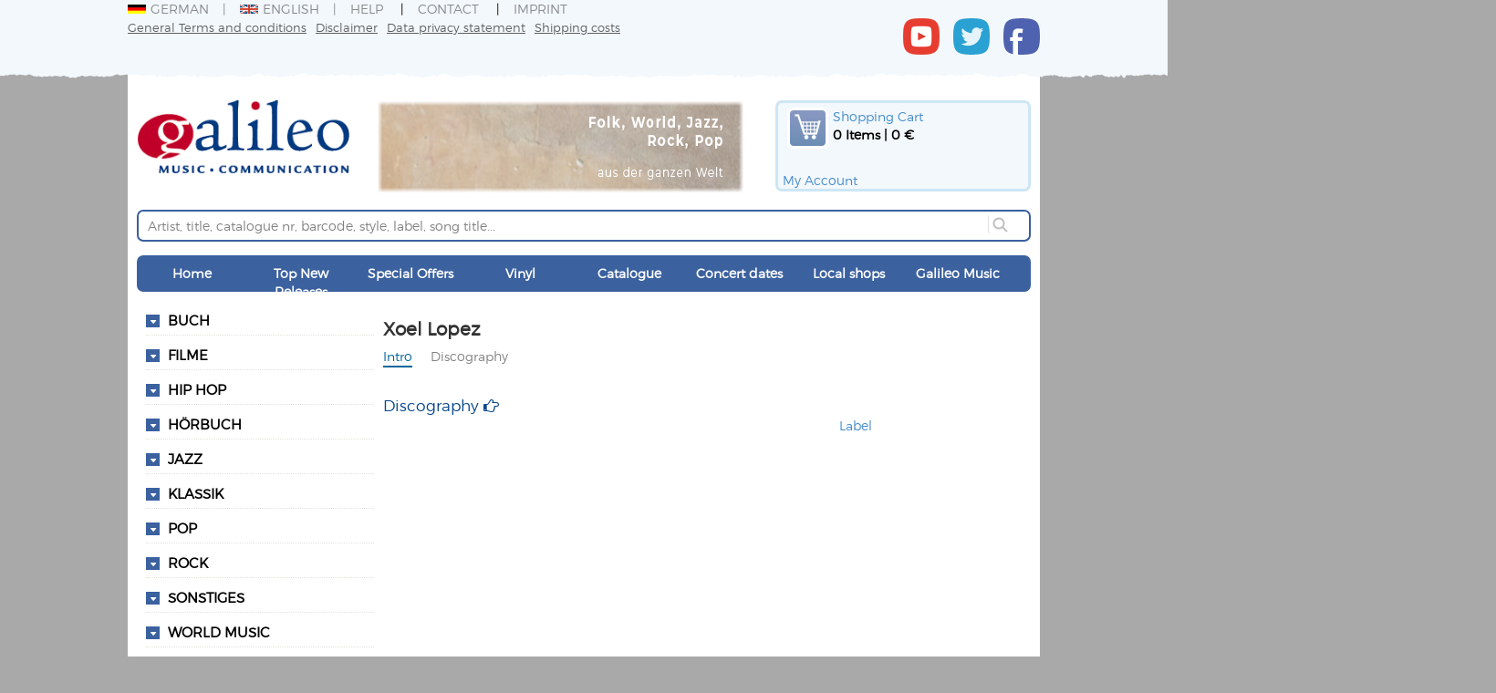

--- FILE ---
content_type: text/html; charset=utf-8
request_url: https://galileomusic.de/interpret/11619/Xoel_Lopez
body_size: 124910
content:


<!DOCTYPE html>

<html lang="de">
<head><meta http-equiv="Content-Type" content="text/html; charset=utf-8" /><meta charset="utf-8" /><meta name="viewport" content="width=device-width, initial-scale=1.0" /><meta name="robots" content="follow,index" /><meta name="distribution" content="global" /><meta name="page-topic" content="shopping" /><meta name="revisit-after" content="7" /><meta property="og:title" content="Galileo Music Webshop: Lopez, Xoel" />
<meta property="og:type" content="website" />
<meta property="og:url" content="https://galileomusic.de/interpret.aspx?interpretid=11619" />
<meta property="og:site_name" content="Galileo Music Webshop" />
<meta property="og:image" content="" />
<meta property="og:image:secure_url" content="" />
<title>
	Galileo Music Webshop: Lopez, Xoel 
</title><script src="/bundles/modernizr"></script>
<link href="/Content/css?v=Ymgj2aUIcfRcn_e_K5VsnepXT85BbdySNPuRLDPAWeo1" rel="stylesheet"/>
<link rel="icon" type="image/png" href="/favicon.png" />
<!--[if IE]>
    <link rel="shortcut icon" type="image/x-icon" href="favicon.ico" />
<![endif]-->
    
    <link href="/Scripts/fontawesome.css" rel="stylesheet" /><link href="/Scripts/StyleSheets/galileomusic.css?id=12" rel="stylesheet" /><link href="/Scripts/StyleSheets/pagelayout.css?id=4" rel="stylesheet" />
    <script src="/Scripts/jquery-1.8.2.js"></script>
    
   
    <script src="/Scripts/jquery-ui-1.8.24.js"></script>
    <script src="/Scripts/mutate.events.js"></script>
    <script src="/Scripts/mutate.min.js"></script>
    <script src="/Scripts/gmc.js"></script>
    <link href="/Scripts/StyleSheets/seitenaufbau.css?version=26" type="text/css" rel="stylesheet"><link href="/Scripts/StyleSheets/gmcElements.css?version=12" type="text/css" rel="stylesheet"><link href="/Scripts/StyleSheets/cssAudioPlayer.css" type="text/css" rel="stylesheet"><link href="/Scripts/StyleSheets/cssadressen.css" type="text/css" rel="stylesheet"><link href="/Scripts/StyleSheets/interpret.css?version=2" type="text/css" rel="stylesheet"><link href="/Scripts/StyleSheets/news.css?version=1" type="text/css" rel="stylesheet"><link href="/Scripts/StyleSheets/konzerte.css" type="text/css" rel="stylesheet"><link href="/Scripts/StyleSheets/warenkorb.css?version=6" type="text/css" rel="stylesheet"><link href="/Scripts/StyleSheets/cart.css?version=4" type="text/css" rel="stylesheet"><link href="/Scripts/StyleSheets/defaultcontrols.css?version=11" type="text/css" rel="stylesheet"><link href="/Scripts/StyleSheets/shopnewsletterstyles.css?version=2" type="text/css" rel="stylesheet"><meta name="language" content="EN" /></head>
<body>
     

    <form method="post" action="./interpret.aspx?interpretid=11619" id="ctl01">
<div class="aspNetHidden">
<input type="hidden" name="__EVENTTARGET" id="__EVENTTARGET" value="" />
<input type="hidden" name="__EVENTARGUMENT" id="__EVENTARGUMENT" value="" />
<input type="hidden" name="__VIEWSTATE" id="__VIEWSTATE" value="JtqCoySS9PsvJTX3iqIhIZm4pH4JjRKO+ZjAXZeOTMgGvn5kD2P0pU2OKG01yKCddPE86olOr8N4OfXrr5YahaLECLlm1Ouws309P41R1E71obO9X7HECwzaRKJEg82W2xXVw3mguPlgToQx5gx2M8Ivr3p/MRKlzXP2bBXaGlM3UcwENrKjqW/mIxnDr0ln7pqRhjGN/vBQ9/JDBTbCu2GCm+ZFSdToizIEKx4/9Sp6Eu33VOrDsjPe7GZ/rj9N7nfswF4mngn/EMyfgcv/eQF+JV7bmkFV7YqmEucUjnIVBdJF+JGgo5rn9dJhmPcQ/K4AwbVv+8Kc6oTWRXgiK4weZ1Cd5FdBoqI6S4/osjwzhYBRkmrJ7ePg65rH4VYIBuvLfSysShtIpqzq7LzEmDJyeiytqNzM8UxfliH/BuIjMKMt03bc9mQRKlYyHjwvwATSUh26XTnw9z2WCZoDS5Mr1ky+a+HwhqifU87V+wqnkSOqTawP9SVaAFLClmwAvOivgzK/YW91bZzjFWA64mrZE0OWAmrwKNAy5I0tOD2J7FGqphYXgEVICdQKqSADtglO0K0u/GSmofvAh+WFzRTX2Eu0SSr/XNb1FzJshb8Mr6etTGXrCLxTLadfOGKWx30CN+iTbhBX2bEd7XlD/suXiw6Cs32ty70SGIHqK39/AZiKt4+VjUHALrTjZPV3nR68sZ/eHfTQBYde3eidl6wv58Adw+hr0MWp/hQZscMToedDzG2VYxx0IG9bjMG9Dul5A9VGtWYq7uEt2hkc0Zt8uOp3bmfeKGJ+bK8IwTR7WWM3Dfb1whKz+SKfTsT1Bl0+ezVKIsc0niuXDW188u7svDg/9OEVO0GSsObQ4V6qFcn+uxy3xMKWRDzt0DBRns9QAJGqB4vvVj5PPKR/d3rXf+mq7LRzPeeQf9+QeyMOcyslvmSqKrgURH3OzVCzHulqeA==" />
</div>

<script type="text/javascript">
//<![CDATA[
var theForm = document.forms['ctl01'];
if (!theForm) {
    theForm = document.ctl01;
}
function __doPostBack(eventTarget, eventArgument) {
    if (!theForm.onsubmit || (theForm.onsubmit() != false)) {
        theForm.__EVENTTARGET.value = eventTarget;
        theForm.__EVENTARGUMENT.value = eventArgument;
        theForm.submit();
    }
}
//]]>
</script>



<script src="/WebResource.axd?d=OAoperTNZyCwjZzMb1S-PbjxfJh-S1TppECPnZi7Tk2bqHhKlQICJmZk2O3BH0vXrnqMy2ZGopCoJYNURTvTE7xnzviwB0dofa7z0c4-UbX9WGLkaRc0hjaaIYG5ZfkwznraLg2&amp;t=639005299577793713" type="text/javascript"></script><link href="/WebResource.axd?d=rhK6A-5nmp_Mc9SoU1ZN3g8_KU3vCgu3_RjSpblw8EUU4yTV7_IxeWkSOWwfaqPyuzxIIDCuRWBhgrQ6mg4il9kX-xY4S-206xkfc28_JTRevTTb0&t=639005299577793713" type="text/css" rel="stylesheet">

<script src="/WebResource.axd?d=BKlYvTf9X8W4sWcmLJRALDvFe6ZSHBX3J8r-8s6aD6mo8a8DB63tcVo6kbacXZ7Kfj81coA1TVK328KQzZcQNys-jzSLfsBe6onukkap9Wu1LnWa37I2Sp0x3u5pxJGMWUDiSg2&amp;t=639005299577793713" type="text/javascript"></script>
<script src="/WebResource.axd?d=Pa2KRwoJXaOSSsRslkUGh3IsHs4S5Spap6vKPmljy-Zv0DhPyaZjPqyXHa3D7lR3MaFQgKl89GBgKEfe2BBFbl70dHVqcABfcexAyXiXc63W7sMObvpt6FBxg3ETMDOsM6HPfQ2&amp;t=639005299577793713" type="text/javascript"></script><link href="/WebResource.axd?d=DI6QpazyhiGbmp5SXVT7bub3iJp0GUV7LNmikp0sg_vq6ZwZk1Hp1InGzM82ZGVuiNPkftPgM4Hf0XXn-AaSbRhmo2AcakPE2Ps1WcAc-nZ28ygprT-Lz3D-ggxeeDd63ZgB2A2&t=639005299577793713 type="text/css" rel="stylesheet">
<script src="/WebResource.axd?d=bvp-QSsdH1NEcaQ2APXswpgnqyNhwezicGlc0BN2qtecNLHJTcZ938t8YvuU85iIuyytr2Dss9MUqf1DMIEW9M0qGlSUY3roawEe-FKXr0B8PNGkCbW05A8wOWLJLQXxHqLHSw2&amp;t=639005299577793713" type="text/javascript"></script>
<script src="/WebResource.axd?d=sG92xffPCw1BX3l5farjs-QnjUTxvsMMpm5jljSBaWPv_vwsVkyAj2Cvsa2zXz4yJpqXuPeu6Av4xDER1SW5R4v6Bx0toltx8Eb0CoFdIwg1KN8r0&amp;t=639005299577793713" type="text/javascript"></script><link href="/WebResource.axd?d=F2pauMXlbjKImJhppC56fJwP_lS_i_1zzY4ZCRWdLghZYuN6NUErqUphyScLvYa_S_P6JS5OwNztemRnoVeNUYmZU0TFXrY-sbNnNioctTwo2o-nFAI4u68IbWGfKgxJtKNZ1w2&t=639005299577793713" type="text/css" rel="stylesheet">
<script src="/WebResource.axd?d=OAoperTNZyCwjZzMb1S-PbjxfJh-S1TppECPnZi7Tk2bqHhKlQICJmZk2O3BH0vXrnqMy2ZGopCoJYNURTvTE7xnzviwB0dofa7z0c4-UbX9WGLkaRc0hjaaIYG5ZfkwznraLg2&amp;t=639005299577793713" type="text/javascript"></script><link href="/WebResource.axd?d=rhK6A-5nmp_Mc9SoU1ZN3g8_KU3vCgu3_RjSpblw8EUU4yTV7_IxeWkSOWwfaqPyuzxIIDCuRWBhgrQ6mg4il9kX-xY4S-206xkfc28_JTRevTTb0&t=639005299577793713" type="text/css" rel="stylesheet">

<script src="/bundles/MsAjaxJs?v=c42ygB2U07n37m_Sfa8ZbLGVu4Rr2gsBo7MvUEnJeZ81" type="text/javascript"></script>
<script src="/Scripts/bootstrap.js" type="text/javascript"></script>
<script src="/Scripts/respond.js" type="text/javascript"></script>
<script src="/Scripts/WebForms/WebForms.js" type="text/javascript"></script>
<script src="/Scripts/WebForms/WebUIValidation.js" type="text/javascript"></script>
<script src="/Scripts/WebForms/MenuStandards.js" type="text/javascript"></script>
<script src="/Scripts/WebForms/GridView.js" type="text/javascript"></script>
<script src="/Scripts/WebForms/DetailsView.js" type="text/javascript"></script>
<script src="/Scripts/WebForms/TreeView.js" type="text/javascript"></script>
<script src="/Scripts/WebForms/WebParts.js" type="text/javascript"></script>
<script src="/Scripts/WebForms/Focus.js" type="text/javascript"></script>
<script src="/bundles/WebFormsJs?v=AAyiAYwMfvmwjNSBfIMrBAqfU5exDukMVhrRuZ-PDU01" type="text/javascript"></script>
<div class="aspNetHidden">

	<input type="hidden" name="__VIEWSTATEGENERATOR" id="__VIEWSTATEGENERATOR" value="4BB56A4C" />
	<input type="hidden" name="__PREVIOUSPAGE" id="__PREVIOUSPAGE" value="c_NjBVremBEjZ1SUXBjOrbrrL-55iBlNvjxZxecKJi2f03YTcbMfVhYrMcKbsJiswpUYiQ2" />
	<input type="hidden" name="__EVENTVALIDATION" id="__EVENTVALIDATION" value="wtUECTJa865shNzPAt8dOQ7eGmRacuPcmdksFAwQpT0ZMsZrfqPa3h2b7zZwKqg8oSo3ycRfR50AGIy51kRR4uBEgxHSEQ+BI3DIhirCnNucbVYPton26Dm6JWfybi1FrT/vJw==" />
</div>
       
       




        
        <span id="RayScripts1">
<script type="text/javascript">
$(document).ready(function () {initrayscriptcomponents();
});
</script></span>
        <script type="text/javascript">
//<![CDATA[
Sys.WebForms.PageRequestManager._initialize('ctl00$ctl17', 'ctl01', [], [], [], 90, 'ctl00');
//]]>
</script>


        <style>
            .onmerkzettel {
                color: green;
            }
        </style>

  

         <script type="text/javascript">
        /*    const { parse } = require("css");*/


             

             function merkzettel(addvoeid, merkzettel) {
                 if ($(merkzettel).hasClass("onmerkzettel")) {
                     addvoeid = "-" + addvoeid;
                 }
                 $.get("/ajaxservice/voelisten.aspx?merkzettel=True&voeid=" + addvoeid, function (e) {
                     if (e == "ok") {
                         if (parseInt(addvoeid) > 0) {
                             $(merkzettel).addClass("onmerkzettel");
                             $(merkzettel).find(".merkzetteltext").text(deletefrommerkzettel);

                         } else {
                             $(merkzettel).removeClass("onmerkzettel");
                             $(merkzettel).find(".merkzetteltext").text(addtomerkzettel);
                         }
                         
                     }
                 });
             }
             var maxh = 0;
             $(document).ready(function () {


                 $("input.anzahl").on("change", function () {
                     if ($(this).attr("data-maxanzahl")) {
                         var maxanzahl = parseInt($(this).attr("data-maxanzahl"));
                         if ($(this).val() > maxanzahl) {
                             $(this).val(maxanzahl);
                         }
                     }
                 });

                 $(".addmerkzettel").click(function () {
                     var addvoeid = parseInt($(this).data("voeid"));
                     merkzettel(addvoeid, $(this));

                 });


                 var fsize = $("#Features").width();
                 var anzcovers = $("#Features").find("img").length;

                 var covsize = fsize / anzcovers / 100 * 90;
                 $(".FeaturesCover img").each(function () {
                     $(this).width(covsize);
                     $(this).height(covsize);
                 });

                 $(".FeaturesVoeInfo").hide();
                 $(".FeaturesVoeInfo").first().show();


                 $(".FeaturesCover img").mouseover(function () {
                     $(".FeaturesVoeInfo").hide();
                     $(".FeaturesCover img").each(function () {
                         $(this).closest("div").removeClass("FeatureHighlight");
                     });
                     $(this).closest("div").addClass("FeatureHighlight");
                     var vid = $(this).parent().parent().data("voe");
                     var ct = 0;
                     var imgm = $(this).css("margin-left").replace("px", "");
                     var imgIn = $(".FeaturesCover img").index(this) + 1;
                     var imgG = parseInt($(".FeaturesCover img").length / 2);
                     var imgw = $(this).width() + (2 * parseInt(imgm));

                     $(".FeaturesVoeInfo").each(function () {

                         if ($(this).data("voe") == vid) {

                             var le = ct * imgw;
                             if (imgIn > imgG) {
                                 $(this).css({ "margin-left": 0 });
                                 $(this).width(le + imgw);
                                 $(this).find("span").each(function () {
                                     $(this).css({ "margin-left": 0 });
                                     $(this).width(le + imgw);
                                     $(this).css('text-align', 'right');
                                     $(this).css('float', 'right');
                                 });

                             } else {
                                 $(this).css({ "margin-left": le + "px" });
                             }

                             $(this).show();


                         }
                         ct += 1;
                     });
                 });

                 //var iframe = $("iframe").contents();

                 //iframe.find("body").click(function (event) {
                 //    $.get("/ajaxservice/voelisten.aspx?banner=spotify", function () {

                 //    });
                 //});
             });
         </script>
           <div id="wrapper">
               
      
        <div id="header" class="clearfix">
            <div id="cpHeader_Header">
	<span><div id="topheadermenu">
<span><div id="topheaderrahmen">
<span id="Sprachwahl"><a id="SprachwahlSprachwahlde" class="sprachwahllink" href="javascript:__doPostBack(&#39;Sprachwahl&#39;, &#39;de&#39;)"><img src="/images/german.gif" class="sprachwahlflagge">German</a><span class="trennzeichen"></span><a id="SprachwahlSprachwahlen" class="sprachwahllink" href="javascript:__doPostBack(&#39;Sprachwahl&#39;, &#39;en&#39;)"><img src="/images/england.gif" class="sprachwahlflagge">English</a></span><span><div id="topmenu" class="clearfix">
<span><div id="HilfeImpressumKontakt" class="rayMenu">
	<ul>
		<li class='menuhorizontal'><a href='/hilfe.aspx' class=''>Help</a>
	</li>
		<li class='menuhorizontal'><a href='/Contact.aspx' class=''>Contact</a>
	</li>
		<li class='menuhorizontal'><a href='/impressum.aspx' class=''>Imprint</a>
	</li>
	</ul>
</div>
<script>
 $(document).ready(function () {
menu($("#HilfeImpressumKontakt ul li"));
});
</script>
</span></div>
</span><span><div id="Widerrufagb">
<span><div id="rechtelinks" class="rayMenu">
	<ul>
		<li class='menuhorizontal'><a href='/agb.aspx' class=''>General Terms and conditions</a>
	</li>
		<li class='menuhorizontal'><a href='/widerruf.aspx' class=''>Disclaimer</a>
	</li>
		<li class='menuhorizontal'><a href='/datenschutz.aspx' class=''>Data privacy statement</a>
	</li>
		<li class='menuhorizontal'><a href='versandkosten.aspx' class=''>Shipping costs</a>
	</li>
	</ul>
</div>
<script>
 $(document).ready(function () {
menu($("#rechtelinks ul li"));
});
</script>
</span></div>
</span><span><div id="socialmedialinks">
<span><div id="smfacebook" class="smlinks">
<a href="https://www.facebook.com/GalileoMusic/" target="blank"><img src="/images/facebook.png"></a></div>
</span><span><div id="smtwitter" class="smlinks">
<a href="https://twitter.com/GalileoMC" target="blank"><img src="/images/twitter.png"></a></div>
</span><span><div id="smyoutube" class="smlinks">
<a href="https://www.youtube.com/user/GalileoMCDeutschland" target="blank"><img src="/images/youtube.png"></a></div>
</span></div>
</span></div>
</span></div>
</span><span><div id="logozeile">
<span><div id="Logozelle" class="logozeile">
<a href="/Default.aspx?id=4"><img src="/images/gmclogo.png" class="gmclogo"></a></div>
</span><span><div id="Mottologo">
<img src="/images/mottobanner.png?id=1"></div>
</span><span><div id="Warenkorbtop">
<span><div class="warenkorb"><a href="javascript:WebForm_DoPostBackWithOptions(new WebForm_PostBackOptions('', 'showWarenkorb', true, '', '/warenkorb.aspx', false, true));"><span class="warenkorbtitel">Shopping Cart</span></a><span class="warenkorbinhalt">0 Items | 0 €</span><div id="divanmelden"><span><a href="javascript:WebForm_DoPostBackWithOptions(new WebForm_PostBackOptions('', 'showMeinKonto', true, '', '/cart.aspx', false, true));" class="linkanmelden">My Account</a></span></div></div></span></div>
</span></div>
</span><span><div id="suchfeld">
<span><script>

                         
    $(document).ready(function () {
        $(function () {

            $("#schnellsuchformulartextbox").on('change keyup paste', function () {
                var url = "/getSuchListe.aspx?suchwert=" + $(this).val();
                var suchwert = $(this).val();
                $.getJSON(url, 'overwriteCallback', function (data) {
                    $("#schnellsuchformulartextbox").autocomplete({
                    source: data
                    });
                   

                });
            });
        });

        
    });

</script><span class="schnellsuchetext"></span><input type="text" class="suchformtextbox watermarktextbox" ID="schnellsuchformulartextbox" name="schnellsuche" data-watermark="Artist, title, catalogue nr, barcode, style, label, song title..."><input type="submit" name="suchbutton" value="" onclick="javascript:WebForm_DoPostBackWithOptions(new WebForm_PostBackOptions(&quot;suchbutton&quot;, &quot;&quot;, false, &quot;&quot;, &quot;/katalogsuche.aspx&quot;, false, false))" id="suchbutton" class="suchformbutton buttonsize1" /></span></div>
</span><span><div id="mainmenudiv">
<span><div id="MenuHauptmenuMobileMenuIcon" class="MobileMenuIcon"></div><div id="MenuHauptmenu" class="rayMenu rayMobileLeftPanel" data-addmenuselektor="#MenuHauptmenuMobileMenuIcon" data-menutyp="GlobalMenu" >
	<ul>
		<li class='mainmenuitem menuhorizontal'><a href='/Default.aspx?gmcpage=1' class=''>Home</a>
	</li>
		<li class='mainmenuitem menuhorizontal'><a href='/katalogsuche.aspx?showliste=TopNeuheiten' class=''>Top New Releases</a>
			<ul>
		<li class='submenu'><a href='/katalogsuche.aspx?stil=World%20Music&sortierung=3&schwerpunkt=1' class=''>Worldmusic</a>
	</li>
		<li class='submenu'><a href='/katalogsuche.aspx?stil=Jazz&sortierung=3&schwerpunkt=1' class=''>Jazz</a>
	</li>
		<li class='submenu'><a href='/katalogsuche.aspx?stil=Rock&sortierung=3&schwerpunkt=1' class=''>Rock/Pop</a>
	</li>
		<li class='submenu'><a href='/katalogsuche.aspx?stil=Klassik&sortierung=3&schwerpunkt=1' class=''>Classic</a>
	</li>
			</ul>
	</li>
		<li class='mainmenuitem menuhorizontal'><a href='' class=''>Special Offers</a>
			<ul>
		<li class='submenu'><a href='/katalogsuche.aspx?showliste=AktuelleAngebote' class=''>Special Deals</a>
	</li>
		<li class='submenu'><a href='/katalogsuche.aspx?showliste=gebraucht' class=''>Defective sale</a>
	</li>
		<li class='submenu'><a href='rubrik.aspx?rubrikid=5' class=''>Christmas offers</a>
	</li>
			</ul>
	</li>
		<li class='mainmenuitem menuhorizontal'><a href='/katalogsuche.aspx?ttformat=LP' class=''>Vinyl</a>
	</li>
		<li class='mainmenuitem menuhorizontal'><a href='/katalogsuche.aspx?erweitertesuche=true' class=''>Catalogue</a>
	</li>
		<li class='mainmenuitem menuhorizontal'><a href='/konzerttermine.aspx?gmcpage=1' class=''>Concert dates</a>
	</li>
		<li class='mainmenuitem menuhorizontal'><a href='/haendler.aspx?gmcpage=1' class=''>Local shops</a>
	</li>
		<li class='mainmenuitem menuhorizontal'><a href='' class=''>Galileo Music</a>
			<ul>
		<li class='submenu'><a href='/content.aspx?webseiteninhaltid=1' class=''>About us</a>
	</li>
		<li class='submenu'><a href='/recordlabel.aspx' class=''>Our labels</a>
	</li>
			</ul>
	</li>
	</ul>
</div>
<script>
 $(document).ready(function () {
menu($("#MenuHauptmenu ul li"));
});
</script>
</span></div>
</span>
</div>
        </div>
        <div id="navleft">
            <div id="cpnavleft_Navigation links">
	<span><div id="seitenleistelinks">
<span id="StilBrowser"><span id="StilBrowserexpander"><input type="hidden" id="StilBrowserexpanderopenpanels" name="StilBrowserexpanderopenpanels" value="">
<script type="text/javascript">
	$(document).ready(function () {
		$(".StilBrowsertrvlistcontent").hide();
		$(".StilBrowsertrvClicktoOpen:not(input)").toggle(
			function () {
				openTogglediv($(this), 100);
				querytringadd("a", "StilBrowserexpanderopenpanels=" + $("#StilBrowserexpanderopenpanels").val());
			}, function () {
				closeTogglediv($(this), 100);
				querytringadd("a", "StilBrowserexpanderopenpanels=" + $("#StilBrowserexpanderopenpanels").val());
			}
		)
	function openTogglediv(e, sp) {
				e.parent().find(".StilBrowsertrvlistcontent").first().slideDown(sp);e.parent().addClass("OpenedTreeItem");e.parent().removeClass("ClosedTreeItem");
				e.parent().find(".StilBrowsertrvOpenNodeText").first().html('');
		if (e.attr('id')) {
		var tagid = "|" + e.attr('id') + ";";
		if ($("#StilBrowserexpanderopenpanels").val().indexOf(tagid) < 0) {
		var valexph = $("#StilBrowserexpanderopenpanels").val() + tagid;
		$("#StilBrowserexpanderopenpanels").val(valexph);
		}
	}
	}
	function closeTogglediv(e, sp) {
				e.parent().find(".StilBrowsertrvlistcontent").first().slideUp(sp);e.parent().addClass("ClosedTreeItem");e.parent().removeClass("OpenedTreeItem");
				e.parent().find(".StilBrowsertrvOpenNodeText").first().html('');
	var tagid = "|" + e.attr('id') + ";";
	var valexph = $("#StilBrowserexpanderopenpanels").val().replace(tagid, "");
	$("#StilBrowserexpanderopenpanels").val(valexph);
	e.parent().find(".StilBrowsertrvlistcontent").first().find(".StilBrowsertrvClicktoOpen").each(function () {
		tagid = "|" + $(this).attr('id') + ";";
		valexph = $("#StilBrowserexpanderopenpanels").val();
		valexph = valexph.replace(tagid, "");
		$("#StilBrowserexpanderopenpanels").val(valexph);
	});
	}$(".StilBrowsertrvlistcontent:hidden").each(function(){$(this).parent().addClass("ClosedTreeItem");});$(".StilBrowsertrvlistcontent:visible").each(function(){$(this).parent().addClass("OpenedTreeItem");});
	});
</script></span><div id="StilBrowserMobileMenuIcon"  class="MobileMenuIcon"></div><div id="StilBrowsermobilpanel" data-addmenuselektor="#StilBrowserMobileMenuIcon" data-menutyp="TextMenu" class="rayMobileLeftPanel" data-menutext="All Genres" ><ul style="list-style: none;">
			<li class="StilListeneintrag LITreeLevel1"><span class="StilBrowsertrvClicktoOpen" id="gstilbrlv1Buch"><span class="StilBrowsertrvOpenNodeText"></span></span>
				<a href="/katalogsuche/0/Buch" class="StilLink ATreeLevel1">Buch</a>
				<div class="StilBrowsertrvlistcontent">
					<ul style="list-style: none;">
						<li class="StilListeneintrag LITreeLevel2"><span class="StilBrowsertrvOpenNodeTextempty"></span>
						<a href="/katalogsuche/0/Buch/1/Musik" class="StilLink ATreeLevel2">Musik</a>
						</li>
					</ul>
				</div>
			</li>
			<li class="StilListeneintrag LITreeLevel1"><span class="StilBrowsertrvClicktoOpen" id="gstilbrlv1Filme"><span class="StilBrowsertrvOpenNodeText"></span></span>
				<a href="/katalogsuche/0/Filme" class="StilLink ATreeLevel1">Filme</a>
				<div class="StilBrowsertrvlistcontent">
					<ul style="list-style: none;">
						<li class="StilListeneintrag LITreeLevel2"><span class="StilBrowsertrvOpenNodeTextempty"></span>
						<a href="/katalogsuche/0/Filme/1/Documentary" class="StilLink ATreeLevel2">Documentary</a>
						</li>
						<li class="StilListeneintrag LITreeLevel2"><span class="StilBrowsertrvOpenNodeTextempty"></span>
						<a href="/katalogsuche/0/Filme/1/DVD" class="StilLink ATreeLevel2">DVD</a>
						</li>
						<li class="StilListeneintrag LITreeLevel2"><span class="StilBrowsertrvOpenNodeTextempty"></span>
						<a href="/katalogsuche/0/Filme/1/Konzertfilm" class="StilLink ATreeLevel2">Konzertfilm</a>
						</li>
						<li class="StilListeneintrag LITreeLevel2"><span class="StilBrowsertrvOpenNodeTextempty"></span>
						<a href="/katalogsuche/0/Filme/1/Lehrprogramm" class="StilLink ATreeLevel2">Lehrprogramm</a>
						</li>
						<li class="StilListeneintrag LITreeLevel2"><span class="StilBrowsertrvOpenNodeTextempty"></span>
						<a href="/katalogsuche/0/Filme/1/Musik_Doku" class="StilLink ATreeLevel2">Musik Doku</a>
						</li>
						<li class="StilListeneintrag LITreeLevel2"><span class="StilBrowsertrvClicktoOpen" id="gstilbrlv2Ratgeber"><span class="StilBrowsertrvOpenNodeText"></span></span>
							<a href="/katalogsuche/0/Filme/1/Ratgeber" class="StilLink ATreeLevel2">Ratgeber</a>
							<div class="StilBrowsertrvlistcontent">
								<ul style="list-style: none;">
									<li class="StilListeneintrag LITreeLevel3"><span class="StilBrowsertrvOpenNodeTextempty"></span>
									<a href="/katalogsuche/0/Filme/1/Ratgeber/ID/71" class="StilLink ATreeLevel3">DVD</a>
									</li>
								</ul>
							</div>
						</li>
						<li class="StilListeneintrag LITreeLevel2"><span class="StilBrowsertrvOpenNodeTextempty"></span>
						<a href="/katalogsuche/0/Filme/1/Spielfilm" class="StilLink ATreeLevel2">Spielfilm</a>
						</li>
					</ul>
				</div>
			</li>
			<li class="StilListeneintrag LITreeLevel1"><span class="StilBrowsertrvClicktoOpen" id="gstilbrlv1Hip_Hop"><span class="StilBrowsertrvOpenNodeText"></span></span>
				<a href="/katalogsuche/0/Hip_Hop" class="StilLink ATreeLevel1">Hip Hop</a>
				<div class="StilBrowsertrvlistcontent">
					<ul style="list-style: none;">
						<li class="StilListeneintrag LITreeLevel2"><span class="StilBrowsertrvOpenNodeTextempty"></span>
						<a href="/katalogsuche/0/Hip_Hop/1/Allgemein" class="StilLink ATreeLevel2">Allgemein</a>
						</li>
						<li class="StilListeneintrag LITreeLevel2"><span class="StilBrowsertrvOpenNodeTextempty"></span>
						<a href="/katalogsuche/0/Hip_Hop/1/Deutschland" class="StilLink ATreeLevel2">Deutschland</a>
						</li>
						<li class="StilListeneintrag LITreeLevel2"><span class="StilBrowsertrvOpenNodeTextempty"></span>
						<a href="/katalogsuche/0/Hip_Hop/1/Italien" class="StilLink ATreeLevel2">Italien</a>
						</li>
						<li class="StilListeneintrag LITreeLevel2"><span class="StilBrowsertrvOpenNodeTextempty"></span>
						<a href="/katalogsuche/0/Hip_Hop/1/Spanien" class="StilLink ATreeLevel2">Spanien</a>
						</li>
					</ul>
				</div>
			</li>
			<li class="StilListeneintrag LITreeLevel1"><span class="StilBrowsertrvClicktoOpen" id="gstilbrlv1Hoerbuch"><span class="StilBrowsertrvOpenNodeText"></span></span>
				<a href="/katalogsuche/0/Hoerbuch" class="StilLink ATreeLevel1">Hörbuch</a>
				<div class="StilBrowsertrvlistcontent">
					<ul style="list-style: none;">
						<li class="StilListeneintrag LITreeLevel2"><span class="StilBrowsertrvOpenNodeTextempty"></span>
						<a href="/katalogsuche/0/Hoerbuch/1/Comedy" class="StilLink ATreeLevel2">Comedy</a>
						</li>
						<li class="StilListeneintrag LITreeLevel2"><span class="StilBrowsertrvOpenNodeTextempty"></span>
						<a href="/katalogsuche/0/Hoerbuch/1/Englisch" class="StilLink ATreeLevel2">Englisch</a>
						</li>
						<li class="StilListeneintrag LITreeLevel2"><span class="StilBrowsertrvClicktoOpen" id="gstilbrlv2Frankreich"><span class="StilBrowsertrvOpenNodeText"></span></span>
							<a href="/katalogsuche/0/Hoerbuch/1/Frankreich" class="StilLink ATreeLevel2">Frankreich</a>
							<div class="StilBrowsertrvlistcontent">
								<ul style="list-style: none;">
									<li class="StilListeneintrag LITreeLevel3"><span class="StilBrowsertrvOpenNodeTextempty"></span>
									<a href="/katalogsuche/0/Hörbuch/1/Frankreich/ID/239" class="StilLink ATreeLevel3">Geschichte</a>
									</li>
									<li class="StilListeneintrag LITreeLevel3"><span class="StilBrowsertrvOpenNodeTextempty"></span>
									<a href="/katalogsuche/0/Hörbuch/1/Frankreich/ID/240" class="StilLink ATreeLevel3">Philisophie</a>
									</li>
								</ul>
							</div>
						</li>
						<li class="StilListeneintrag LITreeLevel2"><span class="StilBrowsertrvOpenNodeTextempty"></span>
						<a href="/katalogsuche/0/Hoerbuch/1/Gedichte" class="StilLink ATreeLevel2">Gedichte</a>
						</li>
						<li class="StilListeneintrag LITreeLevel2"><span class="StilBrowsertrvOpenNodeTextempty"></span>
						<a href="/katalogsuche/0/Hoerbuch/1/Geschichte" class="StilLink ATreeLevel2">Geschichte</a>
						</li>
						<li class="StilListeneintrag LITreeLevel2"><span class="StilBrowsertrvOpenNodeTextempty"></span>
						<a href="/katalogsuche/0/Hoerbuch/1/Hoerspiel" class="StilLink ATreeLevel2">Hörspiel</a>
						</li>
						<li class="StilListeneintrag LITreeLevel2"><span class="StilBrowsertrvOpenNodeTextempty"></span>
						<a href="/katalogsuche/0/Hoerbuch/1/Norwegisch" class="StilLink ATreeLevel2">Norwegisch</a>
						</li>
						<li class="StilListeneintrag LITreeLevel2"><span class="StilBrowsertrvOpenNodeTextempty"></span>
						<a href="/katalogsuche/0/Hoerbuch/1/Poesie_und_Drama" class="StilLink ATreeLevel2">Poesie und Drama</a>
						</li>
						<li class="StilListeneintrag LITreeLevel2"><span class="StilBrowsertrvOpenNodeTextempty"></span>
						<a href="/katalogsuche/0/Hoerbuch/1/Sprachkurs" class="StilLink ATreeLevel2">Sprachkurs</a>
						</li>
					</ul>
				</div>
			</li>
			<li class="StilListeneintrag LITreeLevel1"><span class="StilBrowsertrvClicktoOpen" id="gstilbrlv1Jazz"><span class="StilBrowsertrvOpenNodeText"></span></span>
				<a href="/katalogsuche/0/Jazz" class="StilLink ATreeLevel1">Jazz</a>
				<div class="StilBrowsertrvlistcontent">
					<ul style="list-style: none;">
						<li class="StilListeneintrag LITreeLevel2"><span class="StilBrowsertrvOpenNodeTextempty"></span>
						<a href="/katalogsuche/0/Jazz/1/Acoustic_Guitar" class="StilLink ATreeLevel2">Acoustic Guitar</a>
						</li>
						<li class="StilListeneintrag LITreeLevel2"><span class="StilBrowsertrvOpenNodeTextempty"></span>
						<a href="/katalogsuche/0/Jazz/1/Afro-Jazz" class="StilLink ATreeLevel2">Afro-Jazz</a>
						</li>
						<li class="StilListeneintrag LITreeLevel2"><span class="StilBrowsertrvOpenNodeTextempty"></span>
						<a href="/katalogsuche/0/Jazz/1/Allgemein" class="StilLink ATreeLevel2">Allgemein</a>
						</li>
						<li class="StilListeneintrag LITreeLevel2"><span class="StilBrowsertrvOpenNodeTextempty"></span>
						<a href="/katalogsuche/0/Jazz/1/Avantgarde" class="StilLink ATreeLevel2">Avantgarde</a>
						</li>
						<li class="StilListeneintrag LITreeLevel2"><span class="StilBrowsertrvOpenNodeTextempty"></span>
						<a href="/katalogsuche/0/Jazz/1/Bebop" class="StilLink ATreeLevel2">Bebop</a>
						</li>
						<li class="StilListeneintrag LITreeLevel2"><span class="StilBrowsertrvOpenNodeTextempty"></span>
						<a href="/katalogsuche/0/Jazz/1/Big_Band" class="StilLink ATreeLevel2">Big Band</a>
						</li>
						<li class="StilListeneintrag LITreeLevel2"><span class="StilBrowsertrvClicktoOpen" id="gstilbrlv2Blues"><span class="StilBrowsertrvOpenNodeText"></span></span>
							<a href="/katalogsuche/0/Jazz/1/Blues" class="StilLink ATreeLevel2">Blues</a>
							<div class="StilBrowsertrvlistcontent">
								<ul style="list-style: none;">
									<li class="StilListeneintrag LITreeLevel3"><span class="StilBrowsertrvOpenNodeTextempty"></span>
									<a href="/katalogsuche/0/Jazz/1/Blues/ID/344" class="StilLink ATreeLevel3">Chicago Blues</a>
									</li>
									<li class="StilListeneintrag LITreeLevel3"><span class="StilBrowsertrvOpenNodeTextempty"></span>
									<a href="/katalogsuche/0/Jazz/1/Blues/ID/345" class="StilLink ATreeLevel3">Country Blues</a>
									</li>
									<li class="StilListeneintrag LITreeLevel3"><span class="StilBrowsertrvOpenNodeTextempty"></span>
									<a href="/katalogsuche/0/Jazz/1/Blues/ID/346" class="StilLink ATreeLevel3">Electric Blues</a>
									</li>
									<li class="StilListeneintrag LITreeLevel3"><span class="StilBrowsertrvOpenNodeTextempty"></span>
									<a href="/katalogsuche/0/Jazz/1/Blues/ID/347" class="StilLink ATreeLevel3">Folk Blues</a>
									</li>
									<li class="StilListeneintrag LITreeLevel3"><span class="StilBrowsertrvOpenNodeTextempty"></span>
									<a href="/katalogsuche/0/Jazz/1/Blues/ID/348" class="StilLink ATreeLevel3">Harmonica Blues</a>
									</li>
									<li class="StilListeneintrag LITreeLevel3"><span class="StilBrowsertrvOpenNodeTextempty"></span>
									<a href="/katalogsuche/0/Jazz/1/Blues/ID/349" class="StilLink ATreeLevel3">Louisiana Blues</a>
									</li>
									<li class="StilListeneintrag LITreeLevel3"><span class="StilBrowsertrvOpenNodeTextempty"></span>
									<a href="/katalogsuche/0/Jazz/1/Blues/ID/350" class="StilLink ATreeLevel3">Mississippi Blues</a>
									</li>
									<li class="StilListeneintrag LITreeLevel3"><span class="StilBrowsertrvOpenNodeTextempty"></span>
									<a href="/katalogsuche/0/Jazz/1/Blues/ID/351" class="StilLink ATreeLevel3">Modern Blues</a>
									</li>
									<li class="StilListeneintrag LITreeLevel3"><span class="StilBrowsertrvOpenNodeTextempty"></span>
									<a href="/katalogsuche/0/Jazz/1/Blues/ID/352" class="StilLink ATreeLevel3">Piano Blues</a>
									</li>
									<li class="StilListeneintrag LITreeLevel3"><span class="StilBrowsertrvOpenNodeTextempty"></span>
									<a href="/katalogsuche/0/Jazz/1/Blues/ID/353" class="StilLink ATreeLevel3">Rhythm & Blues</a>
									</li>
									<li class="StilListeneintrag LITreeLevel3"><span class="StilBrowsertrvOpenNodeTextempty"></span>
									<a href="/katalogsuche/0/Jazz/1/Blues/ID/354" class="StilLink ATreeLevel3">St. Louis Blues</a>
									</li>
									<li class="StilListeneintrag LITreeLevel3"><span class="StilBrowsertrvOpenNodeTextempty"></span>
									<a href="/katalogsuche/0/Jazz/1/Blues/ID/355" class="StilLink ATreeLevel3">Texas Blues</a>
									</li>
								</ul>
							</div>
						</li>
						<li class="StilListeneintrag LITreeLevel2"><span class="StilBrowsertrvOpenNodeTextempty"></span>
						<a href="/katalogsuche/0/Jazz/1/Boogie_Woogie" class="StilLink ATreeLevel2">Boogie Woogie</a>
						</li>
						<li class="StilListeneintrag LITreeLevel2"><span class="StilBrowsertrvOpenNodeTextempty"></span>
						<a href="/katalogsuche/0/Jazz/1/Contemporary" class="StilLink ATreeLevel2">Contemporary</a>
						</li>
						<li class="StilListeneintrag LITreeLevel2"><span class="StilBrowsertrvOpenNodeTextempty"></span>
						<a href="/katalogsuche/0/Jazz/1/Electronic" class="StilLink ATreeLevel2">Electronic</a>
						</li>
						<li class="StilListeneintrag LITreeLevel2"><span class="StilBrowsertrvOpenNodeTextempty"></span>
						<a href="/katalogsuche/0/Jazz/1/Freejazz" class="StilLink ATreeLevel2">Freejazz</a>
						</li>
						<li class="StilListeneintrag LITreeLevel2"><span class="StilBrowsertrvOpenNodeTextempty"></span>
						<a href="/katalogsuche/0/Jazz/1/Funk" class="StilLink ATreeLevel2">Funk</a>
						</li>
						<li class="StilListeneintrag LITreeLevel2"><span class="StilBrowsertrvOpenNodeTextempty"></span>
						<a href="/katalogsuche/0/Jazz/1/Fusion" class="StilLink ATreeLevel2">Fusion</a>
						</li>
						<li class="StilListeneintrag LITreeLevel2"><span class="StilBrowsertrvOpenNodeTextempty"></span>
						<a href="/katalogsuche/0/Jazz/1/Gypsy_Swing" class="StilLink ATreeLevel2">Gypsy Swing</a>
						</li>
						<li class="StilListeneintrag LITreeLevel2"><span class="StilBrowsertrvOpenNodeTextempty"></span>
						<a href="/katalogsuche/0/Jazz/1/Latin" class="StilLink ATreeLevel2">Latin</a>
						</li>
						<li class="StilListeneintrag LITreeLevel2"><span class="StilBrowsertrvOpenNodeTextempty"></span>
						<a href="/katalogsuche/0/Jazz/1/Latin-Jazz" class="StilLink ATreeLevel2">Latin-Jazz</a>
						</li>
						<li class="StilListeneintrag LITreeLevel2"><span class="StilBrowsertrvOpenNodeTextempty"></span>
						<a href="/katalogsuche/0/Jazz/1/NuJazz" class="StilLink ATreeLevel2">NuJazz</a>
						</li>
						<li class="StilListeneintrag LITreeLevel2"><span class="StilBrowsertrvOpenNodeTextempty"></span>
						<a href="/katalogsuche/0/Jazz/1/Piano_Solo" class="StilLink ATreeLevel2">Piano Solo</a>
						</li>
						<li class="StilListeneintrag LITreeLevel2"><span class="StilBrowsertrvOpenNodeTextempty"></span>
						<a href="/katalogsuche/0/Jazz/1/Piano_Trio" class="StilLink ATreeLevel2">Piano Trio</a>
						</li>
						<li class="StilListeneintrag LITreeLevel2"><span class="StilBrowsertrvOpenNodeTextempty"></span>
						<a href="/katalogsuche/0/Jazz/1/Ragtime" class="StilLink ATreeLevel2">Ragtime</a>
						</li>
						<li class="StilListeneintrag LITreeLevel2"><span class="StilBrowsertrvOpenNodeTextempty"></span>
						<a href="/katalogsuche/0/Jazz/1/Rhythm_and_Blues" class="StilLink ATreeLevel2">Rhythm and Blues</a>
						</li>
						<li class="StilListeneintrag LITreeLevel2"><span class="StilBrowsertrvOpenNodeTextempty"></span>
						<a href="/katalogsuche/0/Jazz/1/Soul" class="StilLink ATreeLevel2">Soul</a>
						</li>
						<li class="StilListeneintrag LITreeLevel2"><span class="StilBrowsertrvOpenNodeTextempty"></span>
						<a href="/katalogsuche/0/Jazz/1/Vocal_Jazz" class="StilLink ATreeLevel2">Vocal Jazz</a>
						</li>
						<li class="StilListeneintrag LITreeLevel2"><span class="StilBrowsertrvOpenNodeTextempty"></span>
						<a href="/katalogsuche/0/Jazz/1/World_Jazz" class="StilLink ATreeLevel2">World Jazz</a>
						</li>
					</ul>
				</div>
			</li>
			<li class="StilListeneintrag LITreeLevel1"><span class="StilBrowsertrvClicktoOpen" id="gstilbrlv1Klassik"><span class="StilBrowsertrvOpenNodeText"></span></span>
				<a href="/katalogsuche/0/Klassik" class="StilLink ATreeLevel1">Klassik</a>
				<div class="StilBrowsertrvlistcontent">
					<ul style="list-style: none;">
						<li class="StilListeneintrag LITreeLevel2"><span class="StilBrowsertrvOpenNodeTextempty"></span>
						<a href="/katalogsuche/0/Klassik/1/Allgemein" class="StilLink ATreeLevel2">Allgemein</a>
						</li>
						<li class="StilListeneintrag LITreeLevel2"><span class="StilBrowsertrvOpenNodeTextempty"></span>
						<a href="/katalogsuche/0/Klassik/1/Ballett" class="StilLink ATreeLevel2">Ballett</a>
						</li>
						<li class="StilListeneintrag LITreeLevel2"><span class="StilBrowsertrvOpenNodeTextempty"></span>
						<a href="/katalogsuche/0/Klassik/1/Chor/Lied" class="StilLink ATreeLevel2">Chor/Lied</a>
						</li>
						<li class="StilListeneintrag LITreeLevel2"><span class="StilBrowsertrvOpenNodeTextempty"></span>
						<a href="/katalogsuche/0/Klassik/1/Crossover" class="StilLink ATreeLevel2">Crossover</a>
						</li>
						<li class="StilListeneintrag LITreeLevel2"><span class="StilBrowsertrvOpenNodeTextempty"></span>
						<a href="/katalogsuche/0/Klassik/1/Gregorianische_Choraele" class="StilLink ATreeLevel2">Gregorianische Choräle</a>
						</li>
						<li class="StilListeneintrag LITreeLevel2"><span class="StilBrowsertrvOpenNodeTextempty"></span>
						<a href="/katalogsuche/0/Klassik/1/Jazz" class="StilLink ATreeLevel2">Jazz</a>
						</li>
						<li class="StilListeneintrag LITreeLevel2"><span class="StilBrowsertrvClicktoOpen" id="gstilbrlv2Kammermusik"><span class="StilBrowsertrvOpenNodeText"></span></span>
							<a href="/katalogsuche/0/Klassik/1/Kammermusik" class="StilLink ATreeLevel2">Kammermusik</a>
							<div class="StilBrowsertrvlistcontent">
								<ul style="list-style: none;">
									<li class="StilListeneintrag LITreeLevel3"><span class="StilBrowsertrvOpenNodeTextempty"></span>
									<a href="/katalogsuche/0/Klassik/1/Kammermusik/ID/216" class="StilLink ATreeLevel3">Cello, Klavier</a>
									</li>
									<li class="StilListeneintrag LITreeLevel3"><span class="StilBrowsertrvOpenNodeTextempty"></span>
									<a href="/katalogsuche/0/Klassik/1/Kammermusik/ID/220" class="StilLink ATreeLevel3">Cello, Violin</a>
									</li>
									<li class="StilListeneintrag LITreeLevel3"><span class="StilBrowsertrvOpenNodeTextempty"></span>
									<a href="/katalogsuche/0/Klassik/1/Kammermusik/ID/137" class="StilLink ATreeLevel3">Chor</a>
									</li>
									<li class="StilListeneintrag LITreeLevel3"><span class="StilBrowsertrvOpenNodeTextempty"></span>
									<a href="/katalogsuche/0/Klassik/1/Kammermusik/ID/192" class="StilLink ATreeLevel3">Flöte, Cembalo</a>
									</li>
									<li class="StilListeneintrag LITreeLevel3"><span class="StilBrowsertrvOpenNodeTextempty"></span>
									<a href="/katalogsuche/0/Klassik/1/Kammermusik/ID/152" class="StilLink ATreeLevel3">Gitarre</a>
									</li>
									<li class="StilListeneintrag LITreeLevel3"><span class="StilBrowsertrvOpenNodeTextempty"></span>
									<a href="/katalogsuche/0/Klassik/1/Kammermusik/ID/207" class="StilLink ATreeLevel3">Lied</a>
									</li>
									<li class="StilListeneintrag LITreeLevel3"><span class="StilBrowsertrvOpenNodeTextempty"></span>
									<a href="/katalogsuche/0/Klassik/1/Kammermusik/ID/218" class="StilLink ATreeLevel3">Piano Duo</a>
									</li>
									<li class="StilListeneintrag LITreeLevel3"><span class="StilBrowsertrvOpenNodeTextempty"></span>
									<a href="/katalogsuche/0/Klassik/1/Kammermusik/ID/138" class="StilLink ATreeLevel3">String Quartett</a>
									</li>
									<li class="StilListeneintrag LITreeLevel3"><span class="StilBrowsertrvOpenNodeTextempty"></span>
									<a href="/katalogsuche/0/Klassik/1/Kammermusik/ID/139" class="StilLink ATreeLevel3">Violin, Piano</a>
									</li>
									<li class="StilListeneintrag LITreeLevel3"><span class="StilBrowsertrvOpenNodeTextempty"></span>
									<a href="/katalogsuche/0/Klassik/1/Kammermusik/ID/140" class="StilLink ATreeLevel3">Vokal</a>
									</li>
								</ul>
							</div>
						</li>
						<li class="StilListeneintrag LITreeLevel2"><span class="StilBrowsertrvOpenNodeTextempty"></span>
						<a href="/katalogsuche/0/Klassik/1/Kammermusik_Instrumental" class="StilLink ATreeLevel2">Kammermusik Instrumental</a>
						</li>
						<li class="StilListeneintrag LITreeLevel2"><span class="StilBrowsertrvOpenNodeTextempty"></span>
						<a href="/katalogsuche/0/Klassik/1/Minimal_Music" class="StilLink ATreeLevel2">Minimal Music</a>
						</li>
						<li class="StilListeneintrag LITreeLevel2"><span class="StilBrowsertrvOpenNodeTextempty"></span>
						<a href="/katalogsuche/0/Klassik/1/Mittelalter" class="StilLink ATreeLevel2">Mittelalter</a>
						</li>
						<li class="StilListeneintrag LITreeLevel2"><span class="StilBrowsertrvOpenNodeTextempty"></span>
						<a href="/katalogsuche/0/Klassik/1/Oper" class="StilLink ATreeLevel2">Oper</a>
						</li>
						<li class="StilListeneintrag LITreeLevel2"><span class="StilBrowsertrvClicktoOpen" id="gstilbrlv2Oper_Operette"><span class="StilBrowsertrvOpenNodeText"></span></span>
							<a href="/katalogsuche/0/Klassik/1/Oper/Operette" class="StilLink ATreeLevel2">Oper/Operette</a>
							<div class="StilBrowsertrvlistcontent">
								<ul style="list-style: none;">
									<li class="StilListeneintrag LITreeLevel3"><span class="StilBrowsertrvOpenNodeTextempty"></span>
									<a href="/katalogsuche/0/Klassik/1/Oper/Operette/ID/210" class="StilLink ATreeLevel3">Arien</a>
									</li>
								</ul>
							</div>
						</li>
						<li class="StilListeneintrag LITreeLevel2"><span class="StilBrowsertrvOpenNodeTextempty"></span>
						<a href="/katalogsuche/0/Klassik/1/Operette" class="StilLink ATreeLevel2">Operette</a>
						</li>
						<li class="StilListeneintrag LITreeLevel2"><span class="StilBrowsertrvClicktoOpen" id="gstilbrlv2Orchester"><span class="StilBrowsertrvOpenNodeText"></span></span>
							<a href="/katalogsuche/0/Klassik/1/Orchester" class="StilLink ATreeLevel2">Orchester</a>
							<div class="StilBrowsertrvlistcontent">
								<ul style="list-style: none;">
									<li class="StilListeneintrag LITreeLevel3"><span class="StilBrowsertrvOpenNodeTextempty"></span>
									<a href="/katalogsuche/0/Klassik/1/Orchester/ID/215" class="StilLink ATreeLevel3">Requiem</a>
									</li>
								</ul>
							</div>
						</li>
						<li class="StilListeneintrag LITreeLevel2"><span class="StilBrowsertrvOpenNodeTextempty"></span>
						<a href="/katalogsuche/0/Klassik/1/Renaissance" class="StilLink ATreeLevel2">Renaissance</a>
						</li>
						<li class="StilListeneintrag LITreeLevel2"><span class="StilBrowsertrvOpenNodeTextempty"></span>
						<a href="/katalogsuche/0/Klassik/1/Sampler" class="StilLink ATreeLevel2">Sampler</a>
						</li>
						<li class="StilListeneintrag LITreeLevel2"><span class="StilBrowsertrvOpenNodeTextempty"></span>
						<a href="/katalogsuche/0/Klassik/1/Sinfonische_Musik" class="StilLink ATreeLevel2">Sinfonische Musik</a>
						</li>
						<li class="StilListeneintrag LITreeLevel2"><span class="StilBrowsertrvClicktoOpen" id="gstilbrlv2Soloinstrument"><span class="StilBrowsertrvOpenNodeText"></span></span>
							<a href="/katalogsuche/0/Klassik/1/Soloinstrument" class="StilLink ATreeLevel2">Soloinstrument</a>
							<div class="StilBrowsertrvlistcontent">
								<ul style="list-style: none;">
									<li class="StilListeneintrag LITreeLevel3"><span class="StilBrowsertrvOpenNodeTextempty"></span>
									<a href="/katalogsuche/0/Klassik/1/Soloinstrument/ID/222" class="StilLink ATreeLevel3">Allgemein</a>
									</li>
									<li class="StilListeneintrag LITreeLevel3"><span class="StilBrowsertrvOpenNodeTextempty"></span>
									<a href="/katalogsuche/0/Klassik/1/Soloinstrument/ID/213" class="StilLink ATreeLevel3">Cello</a>
									</li>
									<li class="StilListeneintrag LITreeLevel3"><span class="StilBrowsertrvOpenNodeTextempty"></span>
									<a href="/katalogsuche/0/Klassik/1/Soloinstrument/ID/148" class="StilLink ATreeLevel3">Gitarre</a>
									</li>
									<li class="StilListeneintrag LITreeLevel3"><span class="StilBrowsertrvOpenNodeTextempty"></span>
									<a href="/katalogsuche/0/Klassik/1/Soloinstrument/ID/147" class="StilLink ATreeLevel3">Klavier</a>
									</li>
									<li class="StilListeneintrag LITreeLevel3"><span class="StilBrowsertrvOpenNodeTextempty"></span>
									<a href="/katalogsuche/0/Klassik/1/Soloinstrument/ID/151" class="StilLink ATreeLevel3">Orgel</a>
									</li>
									<li class="StilListeneintrag LITreeLevel3"><span class="StilBrowsertrvOpenNodeTextempty"></span>
									<a href="/katalogsuche/0/Klassik/1/Soloinstrument/ID/217" class="StilLink ATreeLevel3">Schlagwerk</a>
									</li>
									<li class="StilListeneintrag LITreeLevel3"><span class="StilBrowsertrvOpenNodeTextempty"></span>
									<a href="/katalogsuche/0/Klassik/1/Soloinstrument/ID/223" class="StilLink ATreeLevel3">Viola</a>
									</li>
									<li class="StilListeneintrag LITreeLevel3"><span class="StilBrowsertrvOpenNodeTextempty"></span>
									<a href="/katalogsuche/0/Klassik/1/Soloinstrument/ID/212" class="StilLink ATreeLevel3">Violin</a>
									</li>
								</ul>
							</div>
						</li>
						<li class="StilListeneintrag LITreeLevel2"><span class="StilBrowsertrvOpenNodeTextempty"></span>
						<a href="/katalogsuche/0/Klassik/1/SoloInstrument_mit_Orchester" class="StilLink ATreeLevel2">SoloInstrument mit Orchester</a>
						</li>
						<li class="StilListeneintrag LITreeLevel2"><span class="StilBrowsertrvOpenNodeTextempty"></span>
						<a href="/katalogsuche/0/Klassik/1/Weihnachten" class="StilLink ATreeLevel2">Weihnachten</a>
						</li>
						<li class="StilListeneintrag LITreeLevel2"><span class="StilBrowsertrvOpenNodeTextempty"></span>
						<a href="/katalogsuche/0/Klassik/1/Zeitgenoessische_Klassik" class="StilLink ATreeLevel2">Zeitgenössische Klassik</a>
						</li>
					</ul>
				</div>
			</li>
			<li class="StilListeneintrag LITreeLevel1"><span class="StilBrowsertrvClicktoOpen" id="gstilbrlv1Pop"><span class="StilBrowsertrvOpenNodeText"></span></span>
				<a href="/katalogsuche/0/Pop" class="StilLink ATreeLevel1">Pop</a>
				<div class="StilBrowsertrvlistcontent">
					<ul style="list-style: none;">
						<li class="StilListeneintrag LITreeLevel2"><span class="StilBrowsertrvOpenNodeTextempty"></span>
						<a href="/katalogsuche/0/Pop/1/Allgemein" class="StilLink ATreeLevel2">Allgemein</a>
						</li>
						<li class="StilListeneintrag LITreeLevel2"><span class="StilBrowsertrvOpenNodeTextempty"></span>
						<a href="/katalogsuche/0/Pop/1/Ambient" class="StilLink ATreeLevel2">Ambient</a>
						</li>
						<li class="StilListeneintrag LITreeLevel2"><span class="StilBrowsertrvOpenNodeTextempty"></span>
						<a href="/katalogsuche/0/Pop/1/Black/Soul/Gospel" class="StilLink ATreeLevel2">Black/Soul/Gospel</a>
						</li>
						<li class="StilListeneintrag LITreeLevel2"><span class="StilBrowsertrvClicktoOpen" id="gstilbrlv2Chillout"><span class="StilBrowsertrvOpenNodeText"></span></span>
							<a href="/katalogsuche/0/Pop/1/Chillout" class="StilLink ATreeLevel2">Chillout</a>
							<div class="StilBrowsertrvlistcontent">
								<ul style="list-style: none;">
									<li class="StilListeneintrag LITreeLevel3"><span class="StilBrowsertrvOpenNodeTextempty"></span>
									<a href="/katalogsuche/0/Pop/1/Chillout/ID/134" class="StilLink ATreeLevel3">Electro</a>
									</li>
									<li class="StilListeneintrag LITreeLevel3"><span class="StilBrowsertrvOpenNodeTextempty"></span>
									<a href="/katalogsuche/0/Pop/1/Chillout/ID/133" class="StilLink ATreeLevel3">Lounge</a>
									</li>
								</ul>
							</div>
						</li>
						<li class="StilListeneintrag LITreeLevel2"><span class="StilBrowsertrvClicktoOpen" id="gstilbrlv2Country"><span class="StilBrowsertrvOpenNodeText"></span></span>
							<a href="/katalogsuche/0/Pop/1/Country" class="StilLink ATreeLevel2">Country</a>
							<div class="StilBrowsertrvlistcontent">
								<ul style="list-style: none;">
									<li class="StilListeneintrag LITreeLevel3"><span class="StilBrowsertrvOpenNodeTextempty"></span>
									<a href="/katalogsuche/0/Pop/1/Country/ID/102" class="StilLink ATreeLevel3">Bluegrass</a>
									</li>
								</ul>
							</div>
						</li>
						<li class="StilListeneintrag LITreeLevel2"><span class="StilBrowsertrvOpenNodeTextempty"></span>
						<a href="/katalogsuche/0/Pop/1/Dance" class="StilLink ATreeLevel2">Dance</a>
						</li>
						<li class="StilListeneintrag LITreeLevel2"><span class="StilBrowsertrvClicktoOpen" id="gstilbrlv2Deutschland"><span class="StilBrowsertrvOpenNodeText"></span></span>
							<a href="/katalogsuche/0/Pop/1/Deutschland" class="StilLink ATreeLevel2">Deutschland</a>
							<div class="StilBrowsertrvlistcontent">
								<ul style="list-style: none;">
									<li class="StilListeneintrag LITreeLevel3"><span class="StilBrowsertrvOpenNodeTextempty"></span>
									<a href="/katalogsuche/0/Pop/1/Deutschland/ID/51" class="StilLink ATreeLevel3">Fussball</a>
									</li>
									<li class="StilListeneintrag LITreeLevel3"><span class="StilBrowsertrvOpenNodeTextempty"></span>
									<a href="/katalogsuche/0/Pop/1/Deutschland/ID/330" class="StilLink ATreeLevel3">Kabarett</a>
									</li>
									<li class="StilListeneintrag LITreeLevel3"><span class="StilBrowsertrvOpenNodeTextempty"></span>
									<a href="/katalogsuche/0/Pop/1/Deutschland/ID/333" class="StilLink ATreeLevel3">Liedermacher</a>
									</li>
									<li class="StilListeneintrag LITreeLevel3"><span class="StilBrowsertrvOpenNodeTextempty"></span>
									<a href="/katalogsuche/0/Pop/1/Deutschland/ID/332" class="StilLink ATreeLevel3">Neue Deutsche Welle</a>
									</li>
									<li class="StilListeneintrag LITreeLevel3"><span class="StilBrowsertrvOpenNodeTextempty"></span>
									<a href="/katalogsuche/0/Pop/1/Deutschland/ID/299" class="StilLink ATreeLevel3">Ostalgie</a>
									</li>
								</ul>
							</div>
						</li>
						<li class="StilListeneintrag LITreeLevel2"><span class="StilBrowsertrvOpenNodeTextempty"></span>
						<a href="/katalogsuche/0/Pop/1/Disco" class="StilLink ATreeLevel2">Disco</a>
						</li>
						<li class="StilListeneintrag LITreeLevel2"><span class="StilBrowsertrvClicktoOpen" id="gstilbrlv2DVD"><span class="StilBrowsertrvOpenNodeText"></span></span>
							<a href="/katalogsuche/0/Pop/1/DVD" class="StilLink ATreeLevel2">DVD</a>
							<div class="StilBrowsertrvlistcontent">
								<ul style="list-style: none;">
									<li class="StilListeneintrag LITreeLevel3"><span class="StilBrowsertrvOpenNodeTextempty"></span>
									<a href="/katalogsuche/0/Pop/1/DVD/ID/12" class="StilLink ATreeLevel3">Karaoke</a>
									</li>
								</ul>
							</div>
						</li>
						<li class="StilListeneintrag LITreeLevel2"><span class="StilBrowsertrvClicktoOpen" id="gstilbrlv2Electronic"><span class="StilBrowsertrvOpenNodeText"></span></span>
							<a href="/katalogsuche/0/Pop/1/Electronic" class="StilLink ATreeLevel2">Electronic</a>
							<div class="StilBrowsertrvlistcontent">
								<ul style="list-style: none;">
									<li class="StilListeneintrag LITreeLevel3"><span class="StilBrowsertrvOpenNodeTextempty"></span>
									<a href="/katalogsuche/0/Pop/1/Electronic/ID/266" class="StilLink ATreeLevel3">Avantgarde</a>
									</li>
									<li class="StilListeneintrag LITreeLevel3"><span class="StilBrowsertrvOpenNodeTextempty"></span>
									<a href="/katalogsuche/0/Pop/1/Electronic/ID/267" class="StilLink ATreeLevel3">Noise</a>
									</li>
									<li class="StilListeneintrag LITreeLevel3"><span class="StilBrowsertrvOpenNodeTextempty"></span>
									<a href="/katalogsuche/0/Pop/1/Electronic/ID/50" class="StilLink ATreeLevel3">Trance</a>
									</li>
									<li class="StilListeneintrag LITreeLevel3"><span class="StilBrowsertrvOpenNodeTextempty"></span>
									<a href="/katalogsuche/0/Pop/1/Electronic/ID/362" class="StilLink ATreeLevel3">Turntablism</a>
									</li>
								</ul>
							</div>
						</li>
						<li class="StilListeneintrag LITreeLevel2"><span class="StilBrowsertrvOpenNodeTextempty"></span>
						<a href="/katalogsuche/0/Pop/1/Experimental" class="StilLink ATreeLevel2">Experimental</a>
						</li>
						<li class="StilListeneintrag LITreeLevel2"><span class="StilBrowsertrvOpenNodeTextempty"></span>
						<a href="/katalogsuche/0/Pop/1/Filmmusik" class="StilLink ATreeLevel2">Filmmusik</a>
						</li>
						<li class="StilListeneintrag LITreeLevel2"><span class="StilBrowsertrvOpenNodeTextempty"></span>
						<a href="/katalogsuche/0/Pop/1/Folk_Pop" class="StilLink ATreeLevel2">Folk Pop</a>
						</li>
						<li class="StilListeneintrag LITreeLevel2"><span class="StilBrowsertrvClicktoOpen" id="gstilbrlv2Frankreich"><span class="StilBrowsertrvOpenNodeText"></span></span>
							<a href="/katalogsuche/0/Pop/1/Frankreich" class="StilLink ATreeLevel2">Frankreich</a>
							<div class="StilBrowsertrvlistcontent">
								<ul style="list-style: none;">
									<li class="StilListeneintrag LITreeLevel3"><span class="StilBrowsertrvOpenNodeTextempty"></span>
									<a href="/katalogsuche/0/Pop/1/Frankreich/ID/85" class="StilLink ATreeLevel3">Chanson</a>
									</li>
								</ul>
							</div>
						</li>
						<li class="StilListeneintrag LITreeLevel2"><span class="StilBrowsertrvClicktoOpen" id="gstilbrlv2Gitarre"><span class="StilBrowsertrvOpenNodeText"></span></span>
							<a href="/katalogsuche/0/Pop/1/Gitarre" class="StilLink ATreeLevel2">Gitarre</a>
							<div class="StilBrowsertrvlistcontent">
								<ul style="list-style: none;">
									<li class="StilListeneintrag LITreeLevel3"><span class="StilBrowsertrvOpenNodeTextempty"></span>
									<a href="/katalogsuche/0/Pop/1/Gitarre/ID/74" class="StilLink ATreeLevel3">Akustik</a>
									</li>
								</ul>
							</div>
						</li>
						<li class="StilListeneintrag LITreeLevel2"><span class="StilBrowsertrvOpenNodeTextempty"></span>
						<a href="/katalogsuche/0/Pop/1/Indie-Pop" class="StilLink ATreeLevel2">Indie-Pop</a>
						</li>
						<li class="StilListeneintrag LITreeLevel2"><span class="StilBrowsertrvClicktoOpen" id="gstilbrlv2Instrumental"><span class="StilBrowsertrvOpenNodeText"></span></span>
							<a href="/katalogsuche/0/Pop/1/Instrumental" class="StilLink ATreeLevel2">Instrumental</a>
							<div class="StilBrowsertrvlistcontent">
								<ul style="list-style: none;">
									<li class="StilListeneintrag LITreeLevel3"><span class="StilBrowsertrvOpenNodeTextempty"></span>
									<a href="/katalogsuche/0/Pop/1/Instrumental/ID/292" class="StilLink ATreeLevel3">Instrumental</a>
									</li>
									<li class="StilListeneintrag LITreeLevel3"><span class="StilBrowsertrvOpenNodeTextempty"></span>
									<a href="/katalogsuche/0/Pop/1/Instrumental/ID/256" class="StilLink ATreeLevel3">New Age</a>
									</li>
									<li class="StilListeneintrag LITreeLevel3"><span class="StilBrowsertrvOpenNodeTextempty"></span>
									<a href="/katalogsuche/0/Pop/1/Instrumental/ID/77" class="StilLink ATreeLevel3">Relaxation</a>
									</li>
								</ul>
							</div>
						</li>
						<li class="StilListeneintrag LITreeLevel2"><span class="StilBrowsertrvOpenNodeTextempty"></span>
						<a href="/katalogsuche/0/Pop/1/Italien" class="StilLink ATreeLevel2">Italien</a>
						</li>
						<li class="StilListeneintrag LITreeLevel2"><span class="StilBrowsertrvOpenNodeTextempty"></span>
						<a href="/katalogsuche/0/Pop/1/Italo-Pop" class="StilLink ATreeLevel2">Italo-Pop</a>
						</li>
						<li class="StilListeneintrag LITreeLevel2"><span class="StilBrowsertrvClicktoOpen" id="gstilbrlv2Karaoke"><span class="StilBrowsertrvOpenNodeText"></span></span>
							<a href="/katalogsuche/0/Pop/1/Karaoke" class="StilLink ATreeLevel2">Karaoke</a>
							<div class="StilBrowsertrvlistcontent">
								<ul style="list-style: none;">
									<li class="StilListeneintrag LITreeLevel3"><span class="StilBrowsertrvOpenNodeTextempty"></span>
									<a href="/katalogsuche/0/Pop/1/Karaoke/ID/88" class="StilLink ATreeLevel3">CD</a>
									</li>
									<li class="StilListeneintrag LITreeLevel3"><span class="StilBrowsertrvOpenNodeTextempty"></span>
									<a href="/katalogsuche/0/Pop/1/Karaoke/ID/23" class="StilLink ATreeLevel3">Deutsch</a>
									</li>
								</ul>
							</div>
						</li>
						<li class="StilListeneintrag LITreeLevel2"><span class="StilBrowsertrvClicktoOpen" id="gstilbrlv2Kinder"><span class="StilBrowsertrvOpenNodeText"></span></span>
							<a href="/katalogsuche/0/Pop/1/Kinder" class="StilLink ATreeLevel2">Kinder</a>
							<div class="StilBrowsertrvlistcontent">
								<ul style="list-style: none;">
									<li class="StilListeneintrag LITreeLevel3"><span class="StilBrowsertrvOpenNodeTextempty"></span>
									<a href="/katalogsuche/0/Pop/1/Kinder/ID/79" class="StilLink ATreeLevel3">Deutsch</a>
									</li>
									<li class="StilListeneintrag LITreeLevel3"><span class="StilBrowsertrvOpenNodeTextempty"></span>
									<a href="/katalogsuche/0/Pop/1/Kinder/ID/92" class="StilLink ATreeLevel3">Englisch</a>
									</li>
									<li class="StilListeneintrag LITreeLevel3"><span class="StilBrowsertrvOpenNodeTextempty"></span>
									<a href="/katalogsuche/0/Pop/1/Kinder/ID/238" class="StilLink ATreeLevel3">Französisch</a>
									</li>
									<li class="StilListeneintrag LITreeLevel3"><span class="StilBrowsertrvOpenNodeTextempty"></span>
									<a href="/katalogsuche/0/Pop/1/Kinder/ID/254" class="StilLink ATreeLevel3">Spanisch</a>
									</li>
								</ul>
							</div>
						</li>
						<li class="StilListeneintrag LITreeLevel2"><span class="StilBrowsertrvClicktoOpen" id="gstilbrlv2Latin"><span class="StilBrowsertrvOpenNodeText"></span></span>
							<a href="/katalogsuche/0/Pop/1/Latin" class="StilLink ATreeLevel2">Latin</a>
							<div class="StilBrowsertrvlistcontent">
								<ul style="list-style: none;">
									<li class="StilListeneintrag LITreeLevel3"><span class="StilBrowsertrvOpenNodeTextempty"></span>
									<a href="/katalogsuche/0/Pop/1/Latin/ID/289" class="StilLink ATreeLevel3">Argentinien</a>
									</li>
									<li class="StilListeneintrag LITreeLevel3"><span class="StilBrowsertrvOpenNodeTextempty"></span>
									<a href="/katalogsuche/0/Pop/1/Latin/ID/288" class="StilLink ATreeLevel3">Kolumbien</a>
									</li>
									<li class="StilListeneintrag LITreeLevel3"><span class="StilBrowsertrvOpenNodeTextempty"></span>
									<a href="/katalogsuche/0/Pop/1/Latin/ID/286" class="StilLink ATreeLevel3">Mexiko</a>
									</li>
									<li class="StilListeneintrag LITreeLevel3"><span class="StilBrowsertrvOpenNodeTextempty"></span>
									<a href="/katalogsuche/0/Pop/1/Latin/ID/287" class="StilLink ATreeLevel3">Puerto Rico</a>
									</li>
									<li class="StilListeneintrag LITreeLevel3"><span class="StilBrowsertrvOpenNodeTextempty"></span>
									<a href="/katalogsuche/0/Pop/1/Latin/ID/285" class="StilLink ATreeLevel3">Spanien</a>
									</li>
								</ul>
							</div>
						</li>
						<li class="StilListeneintrag LITreeLevel2"><span class="StilBrowsertrvOpenNodeTextempty"></span>
						<a href="/katalogsuche/0/Pop/1/Musical" class="StilLink ATreeLevel2">Musical</a>
						</li>
						<li class="StilListeneintrag LITreeLevel2"><span class="StilBrowsertrvOpenNodeTextempty"></span>
						<a href="/katalogsuche/0/Pop/1/Schlager" class="StilLink ATreeLevel2">Schlager</a>
						</li>
						<li class="StilListeneintrag LITreeLevel2"><span class="StilBrowsertrvOpenNodeTextempty"></span>
						<a href="/katalogsuche/0/Pop/1/Singer-Songwriter" class="StilLink ATreeLevel2">Singer-Songwriter</a>
						</li>
						<li class="StilListeneintrag LITreeLevel2"><span class="StilBrowsertrvClicktoOpen" id="gstilbrlv2Slowenien"><span class="StilBrowsertrvOpenNodeText"></span></span>
							<a href="/katalogsuche/0/Pop/1/Slowenien" class="StilLink ATreeLevel2">Slowenien</a>
							<div class="StilBrowsertrvlistcontent">
								<ul style="list-style: none;">
									<li class="StilListeneintrag LITreeLevel3"><span class="StilBrowsertrvOpenNodeTextempty"></span>
									<a href="/katalogsuche/0/Pop/1/Slowenien/ID/49" class="StilLink ATreeLevel3">Akustik</a>
									</li>
								</ul>
							</div>
						</li>
						<li class="StilListeneintrag LITreeLevel2"><span class="StilBrowsertrvOpenNodeTextempty"></span>
						<a href="/katalogsuche/0/Pop/1/Soundtrack" class="StilLink ATreeLevel2">Soundtrack</a>
						</li>
						<li class="StilListeneintrag LITreeLevel2"><span class="StilBrowsertrvOpenNodeTextempty"></span>
						<a href="/katalogsuche/0/Pop/1/Synth-Pop" class="StilLink ATreeLevel2">Synth-Pop</a>
						</li>
					</ul>
				</div>
			</li>
			<li class="StilListeneintrag LITreeLevel1"><span class="StilBrowsertrvClicktoOpen" id="gstilbrlv1Rock"><span class="StilBrowsertrvOpenNodeText"></span></span>
				<a href="/katalogsuche/0/Rock" class="StilLink ATreeLevel1">Rock</a>
				<div class="StilBrowsertrvlistcontent">
					<ul style="list-style: none;">
						<li class="StilListeneintrag LITreeLevel2"><span class="StilBrowsertrvOpenNodeTextempty"></span>
						<a href="/katalogsuche/0/Rock/1/Alternative" class="StilLink ATreeLevel2">Alternative</a>
						</li>
						<li class="StilListeneintrag LITreeLevel2"><span class="StilBrowsertrvOpenNodeTextempty"></span>
						<a href="/katalogsuche/0/Rock/1/Art_Rock" class="StilLink ATreeLevel2">Art Rock</a>
						</li>
						<li class="StilListeneintrag LITreeLevel2"><span class="StilBrowsertrvOpenNodeTextempty"></span>
						<a href="/katalogsuche/0/Rock/1/Bluesrock" class="StilLink ATreeLevel2">Bluesrock</a>
						</li>
						<li class="StilListeneintrag LITreeLevel2"><span class="StilBrowsertrvOpenNodeTextempty"></span>
						<a href="/katalogsuche/0/Rock/1/Deutschland" class="StilLink ATreeLevel2">Deutschland</a>
						</li>
						<li class="StilListeneintrag LITreeLevel2"><span class="StilBrowsertrvOpenNodeTextempty"></span>
						<a href="/katalogsuche/0/Rock/1/Frankreich" class="StilLink ATreeLevel2">Frankreich</a>
						</li>
						<li class="StilListeneintrag LITreeLevel2"><span class="StilBrowsertrvOpenNodeTextempty"></span>
						<a href="/katalogsuche/0/Rock/1/Gothic" class="StilLink ATreeLevel2">Gothic</a>
						</li>
						<li class="StilListeneintrag LITreeLevel2"><span class="StilBrowsertrvOpenNodeTextempty"></span>
						<a href="/katalogsuche/0/Rock/1/Hardcore" class="StilLink ATreeLevel2">Hardcore</a>
						</li>
						<li class="StilListeneintrag LITreeLevel2"><span class="StilBrowsertrvOpenNodeTextempty"></span>
						<a href="/katalogsuche/0/Rock/1/Hardrock" class="StilLink ATreeLevel2">Hardrock</a>
						</li>
						<li class="StilListeneintrag LITreeLevel2"><span class="StilBrowsertrvOpenNodeTextempty"></span>
						<a href="/katalogsuche/0/Rock/1/Heavy_Metal" class="StilLink ATreeLevel2">Heavy Metal</a>
						</li>
						<li class="StilListeneintrag LITreeLevel2"><span class="StilBrowsertrvOpenNodeTextempty"></span>
						<a href="/katalogsuche/0/Rock/1/International" class="StilLink ATreeLevel2">International</a>
						</li>
						<li class="StilListeneintrag LITreeLevel2"><span class="StilBrowsertrvOpenNodeTextempty"></span>
						<a href="/katalogsuche/0/Rock/1/Irland" class="StilLink ATreeLevel2">Irland</a>
						</li>
						<li class="StilListeneintrag LITreeLevel2"><span class="StilBrowsertrvOpenNodeTextempty"></span>
						<a href="/katalogsuche/0/Rock/1/Lateinamerika" class="StilLink ATreeLevel2">Lateinamerika</a>
						</li>
						<li class="StilListeneintrag LITreeLevel2"><span class="StilBrowsertrvOpenNodeTextempty"></span>
						<a href="/katalogsuche/0/Rock/1/Metal" class="StilLink ATreeLevel2">Metal</a>
						</li>
						<li class="StilListeneintrag LITreeLevel2"><span class="StilBrowsertrvOpenNodeTextempty"></span>
						<a href="/katalogsuche/0/Rock/1/Portugal" class="StilLink ATreeLevel2">Portugal</a>
						</li>
						<li class="StilListeneintrag LITreeLevel2"><span class="StilBrowsertrvOpenNodeTextempty"></span>
						<a href="/katalogsuche/0/Rock/1/Progressive" class="StilLink ATreeLevel2">Progressive</a>
						</li>
						<li class="StilListeneintrag LITreeLevel2"><span class="StilBrowsertrvOpenNodeTextempty"></span>
						<a href="/katalogsuche/0/Rock/1/Psychedelic" class="StilLink ATreeLevel2">Psychedelic</a>
						</li>
						<li class="StilListeneintrag LITreeLevel2"><span class="StilBrowsertrvOpenNodeTextempty"></span>
						<a href="/katalogsuche/0/Rock/1/Punk" class="StilLink ATreeLevel2">Punk</a>
						</li>
						<li class="StilListeneintrag LITreeLevel2"><span class="StilBrowsertrvClicktoOpen" id="gstilbrlv2Reggae"><span class="StilBrowsertrvOpenNodeText"></span></span>
							<a href="/katalogsuche/0/Rock/1/Reggae" class="StilLink ATreeLevel2">Reggae</a>
							<div class="StilBrowsertrvlistcontent">
								<ul style="list-style: none;">
									<li class="StilListeneintrag LITreeLevel3"><span class="StilBrowsertrvOpenNodeTextempty"></span>
									<a href="/katalogsuche/0/Rock/1/Reggae/ID/356" class="StilLink ATreeLevel3">Dub</a>
									</li>
								</ul>
							</div>
						</li>
						<li class="StilListeneintrag LITreeLevel2"><span class="StilBrowsertrvOpenNodeTextempty"></span>
						<a href="/katalogsuche/0/Rock/1/Rock_n_Roll" class="StilLink ATreeLevel2">Rock n Roll</a>
						</li>
						<li class="StilListeneintrag LITreeLevel2"><span class="StilBrowsertrvOpenNodeTextempty"></span>
						<a href="/katalogsuche/0/Rock/1/Ska" class="StilLink ATreeLevel2">Ska</a>
						</li>
						<li class="StilListeneintrag LITreeLevel2"><span class="StilBrowsertrvOpenNodeTextempty"></span>
						<a href="/katalogsuche/0/Rock/1/Spanien" class="StilLink ATreeLevel2">Spanien</a>
						</li>
					</ul>
				</div>
			</li>
			<li class="StilListeneintrag LITreeLevel1"><span class="StilBrowsertrvClicktoOpen" id="gstilbrlv1Sonstiges"><span class="StilBrowsertrvOpenNodeText"></span></span>
				<a href="/katalogsuche/0/Sonstiges" class="StilLink ATreeLevel1">Sonstiges</a>
				<div class="StilBrowsertrvlistcontent">
					<ul style="list-style: none;">
						<li class="StilListeneintrag LITreeLevel2"><span class="StilBrowsertrvOpenNodeTextempty"></span>
						<a href="/katalogsuche/0/Sonstiges/1/Musik_Didaktik" class="StilLink ATreeLevel2">Musik Didaktik</a>
						</li>
						<li class="StilListeneintrag LITreeLevel2"><span class="StilBrowsertrvOpenNodeTextempty"></span>
						<a href="/katalogsuche/0/Sonstiges/1/Noten" class="StilLink ATreeLevel2">Noten</a>
						</li>
					</ul>
				</div>
			</li>
			<li class="StilListeneintrag LITreeLevel1"><span class="StilBrowsertrvClicktoOpen" id="gstilbrlv1World_Music"><span class="StilBrowsertrvOpenNodeText"></span></span>
				<a href="/katalogsuche/0/World_Music" class="StilLink ATreeLevel1">World Music</a>
				<div class="StilBrowsertrvlistcontent">
					<ul style="list-style: none;">
						<li class="StilListeneintrag LITreeLevel2"><span class="StilBrowsertrvClicktoOpen" id="gstilbrlv2Afrika"><span class="StilBrowsertrvOpenNodeText"></span></span>
							<a href="/katalogsuche/0/World_Music/1/Afrika" class="StilLink ATreeLevel2">Afrika</a>
							<div class="StilBrowsertrvlistcontent">
								<ul style="list-style: none;">
									<li class="StilListeneintrag LITreeLevel3"><span class="StilBrowsertrvOpenNodeTextempty"></span>
									<a href="/katalogsuche/0/World_Music/1/Afrika/ID/204" class="StilLink ATreeLevel3">Afrobeat</a>
									</li>
									<li class="StilListeneintrag LITreeLevel3"><span class="StilBrowsertrvOpenNodeTextempty"></span>
									<a href="/katalogsuche/0/World_Music/1/Afrika/ID/166" class="StilLink ATreeLevel3">Ägypten</a>
									</li>
									<li class="StilListeneintrag LITreeLevel3"><span class="StilBrowsertrvOpenNodeTextempty"></span>
									<a href="/katalogsuche/0/World_Music/1/Afrika/ID/321" class="StilLink ATreeLevel3">Algerien</a>
									</li>
									<li class="StilListeneintrag LITreeLevel3"><span class="StilBrowsertrvOpenNodeTextempty"></span>
									<a href="/katalogsuche/0/World_Music/1/Afrika/ID/178" class="StilLink ATreeLevel3">Algerien</a>
									</li>
									<li class="StilListeneintrag LITreeLevel3"><span class="StilBrowsertrvOpenNodeTextempty"></span>
									<a href="/katalogsuche/0/World_Music/1/Afrika/ID/20" class="StilLink ATreeLevel3">Allgemein</a>
									</li>
									<li class="StilListeneintrag LITreeLevel3"><span class="StilBrowsertrvOpenNodeTextempty"></span>
									<a href="/katalogsuche/0/World_Music/1/Afrika/ID/183" class="StilLink ATreeLevel3">Äthiopien</a>
									</li>
									<li class="StilListeneintrag LITreeLevel3"><span class="StilBrowsertrvOpenNodeTextempty"></span>
									<a href="/katalogsuche/0/World_Music/1/Afrika/ID/179" class="StilLink ATreeLevel3">Benin</a>
									</li>
									<li class="StilListeneintrag LITreeLevel3"><span class="StilBrowsertrvOpenNodeTextempty"></span>
									<a href="/katalogsuche/0/World_Music/1/Afrika/ID/309" class="StilLink ATreeLevel3">Botswana</a>
									</li>
									<li class="StilListeneintrag LITreeLevel3"><span class="StilBrowsertrvOpenNodeTextempty"></span>
									<a href="/katalogsuche/0/World_Music/1/Afrika/ID/310" class="StilLink ATreeLevel3">Burkina Faso</a>
									</li>
									<li class="StilListeneintrag LITreeLevel3"><span class="StilBrowsertrvOpenNodeTextempty"></span>
									<a href="/katalogsuche/0/World_Music/1/Afrika/ID/177" class="StilLink ATreeLevel3">Elfenbeinküste</a>
									</li>
									<li class="StilListeneintrag LITreeLevel3"><span class="StilBrowsertrvOpenNodeTextempty"></span>
									<a href="/katalogsuche/0/World_Music/1/Afrika/ID/315" class="StilLink ATreeLevel3">Ghana</a>
									</li>
									<li class="StilListeneintrag LITreeLevel3"><span class="StilBrowsertrvOpenNodeTextempty"></span>
									<a href="/katalogsuche/0/World_Music/1/Afrika/ID/180" class="StilLink ATreeLevel3">Kamerun</a>
									</li>
									<li class="StilListeneintrag LITreeLevel3"><span class="StilBrowsertrvOpenNodeTextempty"></span>
									<a href="/katalogsuche/0/World_Music/1/Afrika/ID/305" class="StilLink ATreeLevel3">Kenia</a>
									</li>
									<li class="StilListeneintrag LITreeLevel3"><span class="StilBrowsertrvOpenNodeTextempty"></span>
									<a href="/katalogsuche/0/World_Music/1/Afrika/ID/261" class="StilLink ATreeLevel3">Kongo</a>
									</li>
									<li class="StilListeneintrag LITreeLevel3"><span class="StilBrowsertrvOpenNodeTextempty"></span>
									<a href="/katalogsuche/0/World_Music/1/Afrika/ID/167" class="StilLink ATreeLevel3">Madagaskar</a>
									</li>
									<li class="StilListeneintrag LITreeLevel3"><span class="StilBrowsertrvOpenNodeTextempty"></span>
									<a href="/katalogsuche/0/World_Music/1/Afrika/ID/307" class="StilLink ATreeLevel3">Malawi</a>
									</li>
									<li class="StilListeneintrag LITreeLevel3"><span class="StilBrowsertrvOpenNodeTextempty"></span>
									<a href="/katalogsuche/0/World_Music/1/Afrika/ID/314" class="StilLink ATreeLevel3">Mali</a>
									</li>
									<li class="StilListeneintrag LITreeLevel3"><span class="StilBrowsertrvOpenNodeTextempty"></span>
									<a href="/katalogsuche/0/World_Music/1/Afrika/ID/316" class="StilLink ATreeLevel3">Marokko</a>
									</li>
									<li class="StilListeneintrag LITreeLevel3"><span class="StilBrowsertrvOpenNodeTextempty"></span>
									<a href="/katalogsuche/0/World_Music/1/Afrika/ID/269" class="StilLink ATreeLevel3">Mosambik</a>
									</li>
									<li class="StilListeneintrag LITreeLevel3"><span class="StilBrowsertrvOpenNodeTextempty"></span>
									<a href="/katalogsuche/0/World_Music/1/Afrika/ID/335" class="StilLink ATreeLevel3">Reunión</a>
									</li>
									<li class="StilListeneintrag LITreeLevel3"><span class="StilBrowsertrvOpenNodeTextempty"></span>
									<a href="/katalogsuche/0/World_Music/1/Afrika/ID/301" class="StilLink ATreeLevel3">Sambia</a>
									</li>
									<li class="StilListeneintrag LITreeLevel3"><span class="StilBrowsertrvOpenNodeTextempty"></span>
									<a href="/katalogsuche/0/World_Music/1/Afrika/ID/312" class="StilLink ATreeLevel3">Senegal</a>
									</li>
									<li class="StilListeneintrag LITreeLevel3"><span class="StilBrowsertrvOpenNodeTextempty"></span>
									<a href="/katalogsuche/0/World_Music/1/Afrika/ID/308" class="StilLink ATreeLevel3">Simbabwe</a>
									</li>
									<li class="StilListeneintrag LITreeLevel3"><span class="StilBrowsertrvOpenNodeTextempty"></span>
									<a href="/katalogsuche/0/World_Music/1/Afrika/ID/302" class="StilLink ATreeLevel3">Südafrika</a>
									</li>
									<li class="StilListeneintrag LITreeLevel3"><span class="StilBrowsertrvOpenNodeTextempty"></span>
									<a href="/katalogsuche/0/World_Music/1/Afrika/ID/168" class="StilLink ATreeLevel3">Sudan</a>
									</li>
									<li class="StilListeneintrag LITreeLevel3"><span class="StilBrowsertrvOpenNodeTextempty"></span>
									<a href="/katalogsuche/0/World_Music/1/Afrika/ID/303" class="StilLink ATreeLevel3">Tansania</a>
									</li>
									<li class="StilListeneintrag LITreeLevel3"><span class="StilBrowsertrvOpenNodeTextempty"></span>
									<a href="/katalogsuche/0/World_Music/1/Afrika/ID/249" class="StilLink ATreeLevel3">Tunesien</a>
									</li>
									<li class="StilListeneintrag LITreeLevel3"><span class="StilBrowsertrvOpenNodeTextempty"></span>
									<a href="/katalogsuche/0/World_Music/1/Afrika/ID/304" class="StilLink ATreeLevel3">Uganda</a>
									</li>
								</ul>
							</div>
						</li>
						<li class="StilListeneintrag LITreeLevel2"><span class="StilBrowsertrvClicktoOpen" id="gstilbrlv2Allgemein"><span class="StilBrowsertrvOpenNodeText"></span></span>
							<a href="/katalogsuche/0/World_Music/1/Allgemein" class="StilLink ATreeLevel2">Allgemein</a>
							<div class="StilBrowsertrvlistcontent">
								<ul style="list-style: none;">
									<li class="StilListeneintrag LITreeLevel3"><span class="StilBrowsertrvOpenNodeTextempty"></span>
									<a href="/katalogsuche/0/World_Music/1/Allgemein/ID/231" class="StilLink ATreeLevel3">Akkordeon</a>
									</li>
									<li class="StilListeneintrag LITreeLevel3"><span class="StilBrowsertrvOpenNodeTextempty"></span>
									<a href="/katalogsuche/0/World_Music/1/Allgemein/ID/252" class="StilLink ATreeLevel3">Cha-Cha Cha</a>
									</li>
									<li class="StilListeneintrag LITreeLevel3"><span class="StilBrowsertrvOpenNodeTextempty"></span>
									<a href="/katalogsuche/0/World_Music/1/Allgemein/ID/247" class="StilLink ATreeLevel3">Creole</a>
									</li>
									<li class="StilListeneintrag LITreeLevel3"><span class="StilBrowsertrvOpenNodeTextempty"></span>
									<a href="/katalogsuche/0/World_Music/1/Allgemein/ID/246" class="StilLink ATreeLevel3">Mambo</a>
									</li>
								</ul>
							</div>
						</li>
						<li class="StilListeneintrag LITreeLevel2"><span class="StilBrowsertrvClicktoOpen" id="gstilbrlv2Argentinien"><span class="StilBrowsertrvOpenNodeText"></span></span>
							<a href="/katalogsuche/0/World_Music/1/Argentinien" class="StilLink ATreeLevel2">Argentinien</a>
							<div class="StilBrowsertrvlistcontent">
								<ul style="list-style: none;">
									<li class="StilListeneintrag LITreeLevel3"><span class="StilBrowsertrvOpenNodeTextempty"></span>
									<a href="/katalogsuche/0/World_Music/1/Argentinien/ID/149" class="StilLink ATreeLevel3">Folklore</a>
									</li>
									<li class="StilListeneintrag LITreeLevel3"><span class="StilBrowsertrvOpenNodeTextempty"></span>
									<a href="/katalogsuche/0/World_Music/1/Argentinien/ID/17" class="StilLink ATreeLevel3">Tango</a>
									</li>
								</ul>
							</div>
						</li>
						<li class="StilListeneintrag LITreeLevel2"><span class="StilBrowsertrvClicktoOpen" id="gstilbrlv2Asien"><span class="StilBrowsertrvOpenNodeText"></span></span>
							<a href="/katalogsuche/0/World_Music/1/Asien" class="StilLink ATreeLevel2">Asien</a>
							<div class="StilBrowsertrvlistcontent">
								<ul style="list-style: none;">
									<li class="StilListeneintrag LITreeLevel3"><span class="StilBrowsertrvOpenNodeTextempty"></span>
									<a href="/katalogsuche/0/World_Music/1/Asien/ID/171" class="StilLink ATreeLevel3">Afghanistan</a>
									</li>
									<li class="StilListeneintrag LITreeLevel3"><span class="StilBrowsertrvOpenNodeTextempty"></span>
									<a href="/katalogsuche/0/World_Music/1/Asien/ID/76" class="StilLink ATreeLevel3">Allgemein</a>
									</li>
									<li class="StilListeneintrag LITreeLevel3"><span class="StilBrowsertrvOpenNodeTextempty"></span>
									<a href="/katalogsuche/0/World_Music/1/Asien/ID/159" class="StilLink ATreeLevel3">Armenien</a>
									</li>
									<li class="StilListeneintrag LITreeLevel3"><span class="StilBrowsertrvOpenNodeTextempty"></span>
									<a href="/katalogsuche/0/World_Music/1/Asien/ID/172" class="StilLink ATreeLevel3">Aserbaidschan</a>
									</li>
									<li class="StilListeneintrag LITreeLevel3"><span class="StilBrowsertrvOpenNodeTextempty"></span>
									<a href="/katalogsuche/0/World_Music/1/Asien/ID/160" class="StilLink ATreeLevel3">Bali</a>
									</li>
									<li class="StilListeneintrag LITreeLevel3"><span class="StilBrowsertrvOpenNodeTextempty"></span>
									<a href="/katalogsuche/0/World_Music/1/Asien/ID/161" class="StilLink ATreeLevel3">China</a>
									</li>
									<li class="StilListeneintrag LITreeLevel3"><span class="StilBrowsertrvOpenNodeTextempty"></span>
									<a href="/katalogsuche/0/World_Music/1/Asien/ID/158" class="StilLink ATreeLevel3">Indien</a>
									</li>
									<li class="StilListeneintrag LITreeLevel3"><span class="StilBrowsertrvOpenNodeTextempty"></span>
									<a href="/katalogsuche/0/World_Music/1/Asien/ID/170" class="StilLink ATreeLevel3">Indonesien</a>
									</li>
									<li class="StilListeneintrag LITreeLevel3"><span class="StilBrowsertrvOpenNodeTextempty"></span>
									<a href="/katalogsuche/0/World_Music/1/Asien/ID/163" class="StilLink ATreeLevel3">Irak</a>
									</li>
									<li class="StilListeneintrag LITreeLevel3"><span class="StilBrowsertrvOpenNodeTextempty"></span>
									<a href="/katalogsuche/0/World_Music/1/Asien/ID/164" class="StilLink ATreeLevel3">Iran</a>
									</li>
									<li class="StilListeneintrag LITreeLevel3"><span class="StilBrowsertrvOpenNodeTextempty"></span>
									<a href="/katalogsuche/0/World_Music/1/Asien/ID/162" class="StilLink ATreeLevel3">Japan</a>
									</li>
									<li class="StilListeneintrag LITreeLevel3"><span class="StilBrowsertrvOpenNodeTextempty"></span>
									<a href="/katalogsuche/0/World_Music/1/Asien/ID/174" class="StilLink ATreeLevel3">Kambodscha</a>
									</li>
									<li class="StilListeneintrag LITreeLevel3"><span class="StilBrowsertrvOpenNodeTextempty"></span>
									<a href="/katalogsuche/0/World_Music/1/Asien/ID/268" class="StilLink ATreeLevel3">Malaysia</a>
									</li>
									<li class="StilListeneintrag LITreeLevel3"><span class="StilBrowsertrvOpenNodeTextempty"></span>
									<a href="/katalogsuche/0/World_Music/1/Asien/ID/188" class="StilLink ATreeLevel3">Mongolei</a>
									</li>
									<li class="StilListeneintrag LITreeLevel3"><span class="StilBrowsertrvOpenNodeTextempty"></span>
									<a href="/katalogsuche/0/World_Music/1/Asien/ID/244" class="StilLink ATreeLevel3">Sri Lanka</a>
									</li>
									<li class="StilListeneintrag LITreeLevel3"><span class="StilBrowsertrvOpenNodeTextempty"></span>
									<a href="/katalogsuche/0/World_Music/1/Asien/ID/187" class="StilLink ATreeLevel3">Süd-Korea</a>
									</li>
									<li class="StilListeneintrag LITreeLevel3"><span class="StilBrowsertrvOpenNodeTextempty"></span>
									<a href="/katalogsuche/0/World_Music/1/Asien/ID/253" class="StilLink ATreeLevel3">Thailand</a>
									</li>
									<li class="StilListeneintrag LITreeLevel3"><span class="StilBrowsertrvOpenNodeTextempty"></span>
									<a href="/katalogsuche/0/World_Music/1/Asien/ID/243" class="StilLink ATreeLevel3">Tibet</a>
									</li>
									<li class="StilListeneintrag LITreeLevel3"><span class="StilBrowsertrvOpenNodeTextempty"></span>
									<a href="/katalogsuche/0/World_Music/1/Asien/ID/165" class="StilLink ATreeLevel3">Usbekistan</a>
									</li>
									<li class="StilListeneintrag LITreeLevel3"><span class="StilBrowsertrvOpenNodeTextempty"></span>
									<a href="/katalogsuche/0/World_Music/1/Asien/ID/169" class="StilLink ATreeLevel3">Vietnam</a>
									</li>
								</ul>
							</div>
						</li>
						<li class="StilListeneintrag LITreeLevel2"><span class="StilBrowsertrvOpenNodeTextempty"></span>
						<a href="/katalogsuche/0/World_Music/1/Australien" class="StilLink ATreeLevel2">Australien</a>
						</li>
						<li class="StilListeneintrag LITreeLevel2"><span class="StilBrowsertrvOpenNodeTextempty"></span>
						<a href="/katalogsuche/0/World_Music/1/Balkan" class="StilLink ATreeLevel2">Balkan</a>
						</li>
						<li class="StilListeneintrag LITreeLevel2"><span class="StilBrowsertrvClicktoOpen" id="gstilbrlv2Bayern"><span class="StilBrowsertrvOpenNodeText"></span></span>
							<a href="/katalogsuche/0/World_Music/1/Bayern" class="StilLink ATreeLevel2">Bayern</a>
							<div class="StilBrowsertrvlistcontent">
								<ul style="list-style: none;">
									<li class="StilListeneintrag LITreeLevel3"><span class="StilBrowsertrvOpenNodeTextempty"></span>
									<a href="/katalogsuche/0/World_Music/1/Bayern/ID/98" class="StilLink ATreeLevel3">Neue Volksmusik</a>
									</li>
									<li class="StilListeneintrag LITreeLevel3"><span class="StilBrowsertrvOpenNodeTextempty"></span>
									<a href="/katalogsuche/0/World_Music/1/Bayern/ID/14" class="StilLink ATreeLevel3">Schräg Bayrisch</a>
									</li>
									<li class="StilListeneintrag LITreeLevel3"><span class="StilBrowsertrvOpenNodeTextempty"></span>
									<a href="/katalogsuche/0/World_Music/1/Bayern/ID/87" class="StilLink ATreeLevel3">Volksmusik</a>
									</li>
								</ul>
							</div>
						</li>
						<li class="StilListeneintrag LITreeLevel2"><span class="StilBrowsertrvOpenNodeTextempty"></span>
						<a href="/katalogsuche/0/World_Music/1/Brasilien" class="StilLink ATreeLevel2">Brasilien</a>
						</li>
						<li class="StilListeneintrag LITreeLevel2"><span class="StilBrowsertrvOpenNodeTextempty"></span>
						<a href="/katalogsuche/0/World_Music/1/Bulgarien" class="StilLink ATreeLevel2">Bulgarien</a>
						</li>
						<li class="StilListeneintrag LITreeLevel2"><span class="StilBrowsertrvOpenNodeTextempty"></span>
						<a href="/katalogsuche/0/World_Music/1/Cajun" class="StilLink ATreeLevel2">Cajun</a>
						</li>
						<li class="StilListeneintrag LITreeLevel2"><span class="StilBrowsertrvOpenNodeTextempty"></span>
						<a href="/katalogsuche/0/World_Music/1/Celtic" class="StilLink ATreeLevel2">Celtic</a>
						</li>
						<li class="StilListeneintrag LITreeLevel2"><span class="StilBrowsertrvOpenNodeTextempty"></span>
						<a href="/katalogsuche/0/World_Music/1/Crossover" class="StilLink ATreeLevel2">Crossover</a>
						</li>
						<li class="StilListeneintrag LITreeLevel2"><span class="StilBrowsertrvOpenNodeTextempty"></span>
						<a href="/katalogsuche/0/World_Music/1/Deutschland" class="StilLink ATreeLevel2">Deutschland</a>
						</li>
						<li class="StilListeneintrag LITreeLevel2"><span class="StilBrowsertrvOpenNodeTextempty"></span>
						<a href="/katalogsuche/0/World_Music/1/Electronic" class="StilLink ATreeLevel2">Electronic</a>
						</li>
						<li class="StilListeneintrag LITreeLevel2"><span class="StilBrowsertrvClicktoOpen" id="gstilbrlv2Europa"><span class="StilBrowsertrvOpenNodeText"></span></span>
							<a href="/katalogsuche/0/World_Music/1/Europa" class="StilLink ATreeLevel2">Europa</a>
							<div class="StilBrowsertrvlistcontent">
								<ul style="list-style: none;">
									<li class="StilListeneintrag LITreeLevel3"><span class="StilBrowsertrvOpenNodeTextempty"></span>
									<a href="/katalogsuche/0/World_Music/1/Europa/ID/199" class="StilLink ATreeLevel3">Belgien</a>
									</li>
									<li class="StilListeneintrag LITreeLevel3"><span class="StilBrowsertrvOpenNodeTextempty"></span>
									<a href="/katalogsuche/0/World_Music/1/Europa/ID/272" class="StilLink ATreeLevel3">Dänemark</a>
									</li>
									<li class="StilListeneintrag LITreeLevel3"><span class="StilBrowsertrvOpenNodeTextempty"></span>
									<a href="/katalogsuche/0/World_Music/1/Europa/ID/241" class="StilLink ATreeLevel3">Farör Inseln</a>
									</li>
									<li class="StilListeneintrag LITreeLevel3"><span class="StilBrowsertrvOpenNodeTextempty"></span>
									<a href="/katalogsuche/0/World_Music/1/Europa/ID/185" class="StilLink ATreeLevel3">Irland</a>
									</li>
									<li class="StilListeneintrag LITreeLevel3"><span class="StilBrowsertrvOpenNodeTextempty"></span>
									<a href="/katalogsuche/0/World_Music/1/Europa/ID/186" class="StilLink ATreeLevel3">Kosovo</a>
									</li>
									<li class="StilListeneintrag LITreeLevel3"><span class="StilBrowsertrvOpenNodeTextempty"></span>
									<a href="/katalogsuche/0/World_Music/1/Europa/ID/182" class="StilLink ATreeLevel3">Kroatien</a>
									</li>
									<li class="StilListeneintrag LITreeLevel3"><span class="StilBrowsertrvOpenNodeTextempty"></span>
									<a href="/katalogsuche/0/World_Music/1/Europa/ID/190" class="StilLink ATreeLevel3">Rumänien</a>
									</li>
									<li class="StilListeneintrag LITreeLevel3"><span class="StilBrowsertrvOpenNodeTextempty"></span>
									<a href="/katalogsuche/0/World_Music/1/Europa/ID/313" class="StilLink ATreeLevel3">Schottland</a>
									</li>
									<li class="StilListeneintrag LITreeLevel3"><span class="StilBrowsertrvOpenNodeTextempty"></span>
									<a href="/katalogsuche/0/World_Music/1/Europa/ID/189" class="StilLink ATreeLevel3">Schweiz</a>
									</li>
									<li class="StilListeneintrag LITreeLevel3"><span class="StilBrowsertrvOpenNodeTextempty"></span>
									<a href="/katalogsuche/0/World_Music/1/Europa/ID/197" class="StilLink ATreeLevel3">Ungarn</a>
									</li>
								</ul>
							</div>
						</li>
						<li class="StilListeneintrag LITreeLevel2"><span class="StilBrowsertrvOpenNodeTextempty"></span>
						<a href="/katalogsuche/0/World_Music/1/Finnland" class="StilLink ATreeLevel2">Finnland</a>
						</li>
						<li class="StilListeneintrag LITreeLevel2"><span class="StilBrowsertrvClicktoOpen" id="gstilbrlv2Folk"><span class="StilBrowsertrvOpenNodeText"></span></span>
							<a href="/katalogsuche/0/World_Music/1/Folk" class="StilLink ATreeLevel2">Folk</a>
							<div class="StilBrowsertrvlistcontent">
								<ul style="list-style: none;">
									<li class="StilListeneintrag LITreeLevel3"><span class="StilBrowsertrvOpenNodeTextempty"></span>
									<a href="/katalogsuche/0/World_Music/1/Folk/ID/290" class="StilLink ATreeLevel3">Singer/Songwriter</a>
									</li>
								</ul>
							</div>
						</li>
						<li class="StilListeneintrag LITreeLevel2"><span class="StilBrowsertrvClicktoOpen" id="gstilbrlv2Frankreich"><span class="StilBrowsertrvOpenNodeText"></span></span>
							<a href="/katalogsuche/0/World_Music/1/Frankreich" class="StilLink ATreeLevel2">Frankreich</a>
							<div class="StilBrowsertrvlistcontent">
								<ul style="list-style: none;">
									<li class="StilListeneintrag LITreeLevel3"><span class="StilBrowsertrvOpenNodeTextempty"></span>
									<a href="/katalogsuche/0/World_Music/1/Frankreich/ID/184" class="StilLink ATreeLevel3">Allgemein</a>
									</li>
									<li class="StilListeneintrag LITreeLevel3"><span class="StilBrowsertrvOpenNodeTextempty"></span>
									<a href="/katalogsuche/0/World_Music/1/Frankreich/ID/236" class="StilLink ATreeLevel3">Biguin</a>
									</li>
									<li class="StilListeneintrag LITreeLevel3"><span class="StilBrowsertrvOpenNodeTextempty"></span>
									<a href="/katalogsuche/0/World_Music/1/Frankreich/ID/248" class="StilLink ATreeLevel3">Bretagne</a>
									</li>
									<li class="StilListeneintrag LITreeLevel3"><span class="StilBrowsertrvOpenNodeTextempty"></span>
									<a href="/katalogsuche/0/World_Music/1/Frankreich/ID/181" class="StilLink ATreeLevel3">Korsika</a>
									</li>
									<li class="StilListeneintrag LITreeLevel3"><span class="StilBrowsertrvOpenNodeTextempty"></span>
									<a href="/katalogsuche/0/World_Music/1/Frankreich/ID/251" class="StilLink ATreeLevel3">La Reunion</a>
									</li>
									<li class="StilListeneintrag LITreeLevel3"><span class="StilBrowsertrvOpenNodeTextempty"></span>
									<a href="/katalogsuche/0/World_Music/1/Frankreich/ID/242" class="StilLink ATreeLevel3">Musette</a>
									</li>
									<li class="StilListeneintrag LITreeLevel3"><span class="StilBrowsertrvOpenNodeTextempty"></span>
									<a href="/katalogsuche/0/World_Music/1/Frankreich/ID/234" class="StilLink ATreeLevel3">Music Hall</a>
									</li>
								</ul>
							</div>
						</li>
						<li class="StilListeneintrag LITreeLevel2"><span class="StilBrowsertrvOpenNodeTextempty"></span>
						<a href="/katalogsuche/0/World_Music/1/Gipsy" class="StilLink ATreeLevel2">Gipsy</a>
						</li>
						<li class="StilListeneintrag LITreeLevel2"><span class="StilBrowsertrvOpenNodeTextempty"></span>
						<a href="/katalogsuche/0/World_Music/1/Global_Pop" class="StilLink ATreeLevel2">Global Pop</a>
						</li>
						<li class="StilListeneintrag LITreeLevel2"><span class="StilBrowsertrvOpenNodeTextempty"></span>
						<a href="/katalogsuche/0/World_Music/1/Griechenland" class="StilLink ATreeLevel2">Griechenland</a>
						</li>
						<li class="StilListeneintrag LITreeLevel2"><span class="StilBrowsertrvOpenNodeTextempty"></span>
						<a href="/katalogsuche/0/World_Music/1/Indien" class="StilLink ATreeLevel2">Indien</a>
						</li>
						<li class="StilListeneintrag LITreeLevel2"><span class="StilBrowsertrvOpenNodeTextempty"></span>
						<a href="/katalogsuche/0/World_Music/1/Island" class="StilLink ATreeLevel2">Island</a>
						</li>
						<li class="StilListeneintrag LITreeLevel2"><span class="StilBrowsertrvClicktoOpen" id="gstilbrlv2Italien"><span class="StilBrowsertrvOpenNodeText"></span></span>
							<a href="/katalogsuche/0/World_Music/1/Italien" class="StilLink ATreeLevel2">Italien</a>
							<div class="StilBrowsertrvlistcontent">
								<ul style="list-style: none;">
									<li class="StilListeneintrag LITreeLevel3"><span class="StilBrowsertrvOpenNodeTextempty"></span>
									<a href="/katalogsuche/0/World_Music/1/Italien/ID/52" class="StilLink ATreeLevel3">Sardinien</a>
									</li>
								</ul>
							</div>
						</li>
						<li class="StilListeneintrag LITreeLevel2"><span class="StilBrowsertrvOpenNodeTextempty"></span>
						<a href="/katalogsuche/0/World_Music/1/Japan" class="StilLink ATreeLevel2">Japan</a>
						</li>
						<li class="StilListeneintrag LITreeLevel2"><span class="StilBrowsertrvClicktoOpen" id="gstilbrlv2Kanada"><span class="StilBrowsertrvOpenNodeText"></span></span>
							<a href="/katalogsuche/0/World_Music/1/Kanada" class="StilLink ATreeLevel2">Kanada</a>
							<div class="StilBrowsertrvlistcontent">
								<ul style="list-style: none;">
									<li class="StilListeneintrag LITreeLevel3"><span class="StilBrowsertrvOpenNodeTextempty"></span>
									<a href="/katalogsuche/0/World_Music/1/Kanada/ID/175" class="StilLink ATreeLevel3">Inuit</a>
									</li>
								</ul>
							</div>
						</li>
						<li class="StilListeneintrag LITreeLevel2"><span class="StilBrowsertrvOpenNodeTextempty"></span>
						<a href="/katalogsuche/0/World_Music/1/Kapverden" class="StilLink ATreeLevel2">Kapverden</a>
						</li>
						<li class="StilListeneintrag LITreeLevel2"><span class="StilBrowsertrvClicktoOpen" id="gstilbrlv2Karibik"><span class="StilBrowsertrvOpenNodeText"></span></span>
							<a href="/katalogsuche/0/World_Music/1/Karibik" class="StilLink ATreeLevel2">Karibik</a>
							<div class="StilBrowsertrvlistcontent">
								<ul style="list-style: none;">
									<li class="StilListeneintrag LITreeLevel3"><span class="StilBrowsertrvOpenNodeTextempty"></span>
									<a href="/katalogsuche/0/World_Music/1/Karibik/ID/250" class="StilLink ATreeLevel3">Jamaica</a>
									</li>
								</ul>
							</div>
						</li>
						<li class="StilListeneintrag LITreeLevel2"><span class="StilBrowsertrvOpenNodeTextempty"></span>
						<a href="/katalogsuche/0/World_Music/1/Klezmer" class="StilLink ATreeLevel2">Klezmer</a>
						</li>
						<li class="StilListeneintrag LITreeLevel2"><span class="StilBrowsertrvOpenNodeTextempty"></span>
						<a href="/katalogsuche/0/World_Music/1/Kuba" class="StilLink ATreeLevel2">Kuba</a>
						</li>
						<li class="StilListeneintrag LITreeLevel2"><span class="StilBrowsertrvClicktoOpen" id="gstilbrlv2Lateinamerika"><span class="StilBrowsertrvOpenNodeText"></span></span>
							<a href="/katalogsuche/0/World_Music/1/Lateinamerika" class="StilLink ATreeLevel2">Lateinamerika</a>
							<div class="StilBrowsertrvlistcontent">
								<ul style="list-style: none;">
									<li class="StilListeneintrag LITreeLevel3"><span class="StilBrowsertrvOpenNodeTextempty"></span>
									<a href="/katalogsuche/0/World_Music/1/Lateinamerika/ID/205" class="StilLink ATreeLevel3">Bachata</a>
									</li>
									<li class="StilListeneintrag LITreeLevel3"><span class="StilBrowsertrvOpenNodeTextempty"></span>
									<a href="/katalogsuche/0/World_Music/1/Lateinamerika/ID/173" class="StilLink ATreeLevel3">Bolivien</a>
									</li>
									<li class="StilListeneintrag LITreeLevel3"><span class="StilBrowsertrvOpenNodeTextempty"></span>
									<a href="/katalogsuche/0/World_Music/1/Lateinamerika/ID/176" class="StilLink ATreeLevel3">Chile</a>
									</li>
									<li class="StilListeneintrag LITreeLevel3"><span class="StilBrowsertrvOpenNodeTextempty"></span>
									<a href="/katalogsuche/0/World_Music/1/Lateinamerika/ID/273" class="StilLink ATreeLevel3">Kolumbien</a>
									</li>
									<li class="StilListeneintrag LITreeLevel3"><span class="StilBrowsertrvOpenNodeTextempty"></span>
									<a href="/katalogsuche/0/World_Music/1/Lateinamerika/ID/106" class="StilLink ATreeLevel3">Peru</a>
									</li>
									<li class="StilListeneintrag LITreeLevel3"><span class="StilBrowsertrvOpenNodeTextempty"></span>
									<a href="/katalogsuche/0/World_Music/1/Lateinamerika/ID/150" class="StilLink ATreeLevel3">Uruguay</a>
									</li>
									<li class="StilListeneintrag LITreeLevel3"><span class="StilBrowsertrvOpenNodeTextempty"></span>
									<a href="/katalogsuche/0/World_Music/1/Lateinamerika/ID/191" class="StilLink ATreeLevel3">Venezuela</a>
									</li>
								</ul>
							</div>
						</li>
						<li class="StilListeneintrag LITreeLevel2"><span class="StilBrowsertrvOpenNodeTextempty"></span>
						<a href="/katalogsuche/0/World_Music/1/Mariachi" class="StilLink ATreeLevel2">Mariachi</a>
						</li>
						<li class="StilListeneintrag LITreeLevel2"><span class="StilBrowsertrvOpenNodeTextempty"></span>
						<a href="/katalogsuche/0/World_Music/1/Mittelalter" class="StilLink ATreeLevel2">Mittelalter</a>
						</li>
						<li class="StilListeneintrag LITreeLevel2"><span class="StilBrowsertrvClicktoOpen" id="gstilbrlv2Mittelamerika"><span class="StilBrowsertrvOpenNodeText"></span></span>
							<a href="/katalogsuche/0/World_Music/1/Mittelamerika" class="StilLink ATreeLevel2">Mittelamerika</a>
							<div class="StilBrowsertrvlistcontent">
								<ul style="list-style: none;">
									<li class="StilListeneintrag LITreeLevel3"><span class="StilBrowsertrvOpenNodeTextempty"></span>
									<a href="/katalogsuche/0/World_Music/1/Mittelamerika/ID/324" class="StilLink ATreeLevel3">Bahamas</a>
									</li>
									<li class="StilListeneintrag LITreeLevel3"><span class="StilBrowsertrvOpenNodeTextempty"></span>
									<a href="/katalogsuche/0/World_Music/1/Mittelamerika/ID/124" class="StilLink ATreeLevel3">Mexiko</a>
									</li>
									<li class="StilListeneintrag LITreeLevel3"><span class="StilBrowsertrvOpenNodeTextempty"></span>
									<a href="/katalogsuche/0/World_Music/1/Mittelamerika/ID/270" class="StilLink ATreeLevel3">Puerto Rico</a>
									</li>
								</ul>
							</div>
						</li>
						<li class="StilListeneintrag LITreeLevel2"><span class="StilBrowsertrvClicktoOpen" id="gstilbrlv2Natur"><span class="StilBrowsertrvOpenNodeText"></span></span>
							<a href="/katalogsuche/0/World_Music/1/Natur" class="StilLink ATreeLevel2">Natur</a>
							<div class="StilBrowsertrvlistcontent">
								<ul style="list-style: none;">
									<li class="StilListeneintrag LITreeLevel3"><span class="StilBrowsertrvOpenNodeTextempty"></span>
									<a href="/katalogsuche/0/World_Music/1/Natur/ID/115" class="StilLink ATreeLevel3">Sounds</a>
									</li>
								</ul>
							</div>
						</li>
						<li class="StilListeneintrag LITreeLevel2"><span class="StilBrowsertrvOpenNodeTextempty"></span>
						<a href="/katalogsuche/0/World_Music/1/New_Age" class="StilLink ATreeLevel2">New Age</a>
						</li>
						<li class="StilListeneintrag LITreeLevel2"><span class="StilBrowsertrvOpenNodeTextempty"></span>
						<a href="/katalogsuche/0/World_Music/1/Norwegen" class="StilLink ATreeLevel2">Norwegen</a>
						</li>
						<li class="StilListeneintrag LITreeLevel2"><span class="StilBrowsertrvClicktoOpen" id="gstilbrlv2Orient"><span class="StilBrowsertrvOpenNodeText"></span></span>
							<a href="/katalogsuche/0/World_Music/1/Orient" class="StilLink ATreeLevel2">Orient</a>
							<div class="StilBrowsertrvlistcontent">
								<ul style="list-style: none;">
									<li class="StilListeneintrag LITreeLevel3"><span class="StilBrowsertrvOpenNodeTextempty"></span>
									<a href="/katalogsuche/0/World_Music/1/Orient/ID/111" class="StilLink ATreeLevel3">Islam</a>
									</li>
									<li class="StilListeneintrag LITreeLevel3"><span class="StilBrowsertrvOpenNodeTextempty"></span>
									<a href="/katalogsuche/0/World_Music/1/Orient/ID/322" class="StilLink ATreeLevel3">Jordanien</a>
									</li>
									<li class="StilListeneintrag LITreeLevel3"><span class="StilBrowsertrvOpenNodeTextempty"></span>
									<a href="/katalogsuche/0/World_Music/1/Orient/ID/112" class="StilLink ATreeLevel3">Jüdisch</a>
									</li>
								</ul>
							</div>
						</li>
						<li class="StilListeneintrag LITreeLevel2"><span class="StilBrowsertrvClicktoOpen" id="gstilbrlv2Österreich"><span class="StilBrowsertrvOpenNodeText"></span></span>
							<a href="/katalogsuche/0/World_Music/1/OEsterreich" class="StilLink ATreeLevel2">Österreich</a>
							<div class="StilBrowsertrvlistcontent">
								<ul style="list-style: none;">
									<li class="StilListeneintrag LITreeLevel3"><span class="StilBrowsertrvOpenNodeTextempty"></span>
									<a href="/katalogsuche/0/World_Music/1/Österreich/ID/278" class="StilLink ATreeLevel3">Volksmusik</a>
									</li>
									<li class="StilListeneintrag LITreeLevel3"><span class="StilBrowsertrvOpenNodeTextempty"></span>
									<a href="/katalogsuche/0/World_Music/1/Österreich/ID/280" class="StilLink ATreeLevel3">Wiener Lied</a>
									</li>
								</ul>
							</div>
						</li>
						<li class="StilListeneintrag LITreeLevel2"><span class="StilBrowsertrvClicktoOpen" id="gstilbrlv2Osteuropa"><span class="StilBrowsertrvOpenNodeText"></span></span>
							<a href="/katalogsuche/0/World_Music/1/Osteuropa" class="StilLink ATreeLevel2">Osteuropa</a>
							<div class="StilBrowsertrvlistcontent">
								<ul style="list-style: none;">
									<li class="StilListeneintrag LITreeLevel3"><span class="StilBrowsertrvOpenNodeTextempty"></span>
									<a href="/katalogsuche/0/World_Music/1/Osteuropa/ID/319" class="StilLink ATreeLevel3">Slowenien</a>
									</li>
									<li class="StilListeneintrag LITreeLevel3"><span class="StilBrowsertrvOpenNodeTextempty"></span>
									<a href="/katalogsuche/0/World_Music/1/Osteuropa/ID/329" class="StilLink ATreeLevel3">Ukraine</a>
									</li>
								</ul>
							</div>
						</li>
						<li class="StilListeneintrag LITreeLevel2"><span class="StilBrowsertrvClicktoOpen" id="gstilbrlv2Portugal"><span class="StilBrowsertrvOpenNodeText"></span></span>
							<a href="/katalogsuche/0/World_Music/1/Portugal" class="StilLink ATreeLevel2">Portugal</a>
							<div class="StilBrowsertrvlistcontent">
								<ul style="list-style: none;">
									<li class="StilListeneintrag LITreeLevel3"><span class="StilBrowsertrvOpenNodeTextempty"></span>
									<a href="/katalogsuche/0/World_Music/1/Portugal/ID/26" class="StilLink ATreeLevel3">Fado</a>
									</li>
								</ul>
							</div>
						</li>
						<li class="StilListeneintrag LITreeLevel2"><span class="StilBrowsertrvOpenNodeTextempty"></span>
						<a href="/katalogsuche/0/World_Music/1/Russland" class="StilLink ATreeLevel2">Russland</a>
						</li>
						<li class="StilListeneintrag LITreeLevel2"><span class="StilBrowsertrvOpenNodeTextempty"></span>
						<a href="/katalogsuche/0/World_Music/1/Schweden" class="StilLink ATreeLevel2">Schweden</a>
						</li>
						<li class="StilListeneintrag LITreeLevel2"><span class="StilBrowsertrvOpenNodeTextempty"></span>
						<a href="/katalogsuche/0/World_Music/1/Sephardische_Musik" class="StilLink ATreeLevel2">Sephardische Musik</a>
						</li>
						<li class="StilListeneintrag LITreeLevel2"><span class="StilBrowsertrvOpenNodeTextempty"></span>
						<a href="/katalogsuche/0/World_Music/1/Skandinavien" class="StilLink ATreeLevel2">Skandinavien</a>
						</li>
						<li class="StilListeneintrag LITreeLevel2"><span class="StilBrowsertrvClicktoOpen" id="gstilbrlv2Spanien"><span class="StilBrowsertrvOpenNodeText"></span></span>
							<a href="/katalogsuche/0/World_Music/1/Spanien" class="StilLink ATreeLevel2">Spanien</a>
							<div class="StilBrowsertrvlistcontent">
								<ul style="list-style: none;">
									<li class="StilListeneintrag LITreeLevel3"><span class="StilBrowsertrvOpenNodeTextempty"></span>
									<a href="/katalogsuche/0/World_Music/1/Spanien/ID/126" class="StilLink ATreeLevel3">Arabo-Andalusische Musik</a>
									</li>
									<li class="StilListeneintrag LITreeLevel3"><span class="StilBrowsertrvOpenNodeTextempty"></span>
									<a href="/katalogsuche/0/World_Music/1/Spanien/ID/44" class="StilLink ATreeLevel3">Barcelona-Mestizo</a>
									</li>
									<li class="StilListeneintrag LITreeLevel3"><span class="StilBrowsertrvOpenNodeTextempty"></span>
									<a href="/katalogsuche/0/World_Music/1/Spanien/ID/45" class="StilLink ATreeLevel3">Baskenland</a>
									</li>
									<li class="StilListeneintrag LITreeLevel3"><span class="StilBrowsertrvOpenNodeTextempty"></span>
									<a href="/katalogsuche/0/World_Music/1/Spanien/ID/16" class="StilLink ATreeLevel3">Cancion de Autor</a>
									</li>
									<li class="StilListeneintrag LITreeLevel3"><span class="StilBrowsertrvOpenNodeTextempty"></span>
									<a href="/katalogsuche/0/World_Music/1/Spanien/ID/5" class="StilLink ATreeLevel3">Flamenco</a>
									</li>
									<li class="StilListeneintrag LITreeLevel3"><span class="StilBrowsertrvOpenNodeTextempty"></span>
									<a href="/katalogsuche/0/World_Music/1/Spanien/ID/13" class="StilLink ATreeLevel3">Flamenco Fusion</a>
									</li>
									<li class="StilListeneintrag LITreeLevel3"><span class="StilBrowsertrvOpenNodeTextempty"></span>
									<a href="/katalogsuche/0/World_Music/1/Spanien/ID/3" class="StilLink ATreeLevel3">Galicien</a>
									</li>
									<li class="StilListeneintrag LITreeLevel3"><span class="StilBrowsertrvOpenNodeTextempty"></span>
									<a href="/katalogsuche/0/World_Music/1/Spanien/ID/6" class="StilLink ATreeLevel3">Historischer Flamenco</a>
									</li>
									<li class="StilListeneintrag LITreeLevel3"><span class="StilBrowsertrvOpenNodeTextempty"></span>
									<a href="/katalogsuche/0/World_Music/1/Spanien/ID/8" class="StilLink ATreeLevel3">Instrumentalmusik</a>
									</li>
									<li class="StilListeneintrag LITreeLevel3"><span class="StilBrowsertrvOpenNodeTextempty"></span>
									<a href="/katalogsuche/0/World_Music/1/Spanien/ID/279" class="StilLink ATreeLevel3">Kanarische Inseln</a>
									</li>
									<li class="StilListeneintrag LITreeLevel3"><span class="StilBrowsertrvOpenNodeTextempty"></span>
									<a href="/katalogsuche/0/World_Music/1/Spanien/ID/7" class="StilLink ATreeLevel3">Music Hall</a>
									</li>
									<li class="StilListeneintrag LITreeLevel3"><span class="StilBrowsertrvOpenNodeTextempty"></span>
									<a href="/katalogsuche/0/World_Music/1/Spanien/ID/206" class="StilLink ATreeLevel3">Sevillanas</a>
									</li>
									<li class="StilListeneintrag LITreeLevel3"><span class="StilBrowsertrvOpenNodeTextempty"></span>
									<a href="/katalogsuche/0/World_Music/1/Spanien/ID/4" class="StilLink ATreeLevel3">Traditionelle Musik</a>
									</li>
									<li class="StilListeneintrag LITreeLevel3"><span class="StilBrowsertrvOpenNodeTextempty"></span>
									<a href="/katalogsuche/0/World_Music/1/Spanien/ID/9" class="StilLink ATreeLevel3">Weihnachten</a>
									</li>
								</ul>
							</div>
						</li>
						<li class="StilListeneintrag LITreeLevel2"><span class="StilBrowsertrvOpenNodeTextempty"></span>
						<a href="/katalogsuche/0/World_Music/1/Tuerkei" class="StilLink ATreeLevel2">Türkei</a>
						</li>
						<li class="StilListeneintrag LITreeLevel2"><span class="StilBrowsertrvOpenNodeTextempty"></span>
						<a href="/katalogsuche/0/World_Music/1/Ukraine" class="StilLink ATreeLevel2">Ukraine</a>
						</li>
						<li class="StilListeneintrag LITreeLevel2"><span class="StilBrowsertrvClicktoOpen" id="gstilbrlv2USA"><span class="StilBrowsertrvOpenNodeText"></span></span>
							<a href="/katalogsuche/0/World_Music/1/USA" class="StilLink ATreeLevel2">USA</a>
							<div class="StilBrowsertrvlistcontent">
								<ul style="list-style: none;">
									<li class="StilListeneintrag LITreeLevel3"><span class="StilBrowsertrvOpenNodeTextempty"></span>
									<a href="/katalogsuche/0/World_Music/1/USA/ID/340" class="StilLink ATreeLevel3">Afro-American</a>
									</li>
									<li class="StilListeneintrag LITreeLevel3"><span class="StilBrowsertrvOpenNodeTextempty"></span>
									<a href="/katalogsuche/0/World_Music/1/USA/ID/227" class="StilLink ATreeLevel3">Cajun-Zydeco</a>
									</li>
									<li class="StilListeneintrag LITreeLevel3"><span class="StilBrowsertrvOpenNodeTextempty"></span>
									<a href="/katalogsuche/0/World_Music/1/USA/ID/341" class="StilLink ATreeLevel3">Celtic</a>
									</li>
									<li class="StilListeneintrag LITreeLevel3"><span class="StilBrowsertrvOpenNodeTextempty"></span>
									<a href="/katalogsuche/0/World_Music/1/USA/ID/93" class="StilLink ATreeLevel3">Folk</a>
									</li>
									<li class="StilListeneintrag LITreeLevel3"><span class="StilBrowsertrvOpenNodeTextempty"></span>
									<a href="/katalogsuche/0/World_Music/1/USA/ID/101" class="StilLink ATreeLevel3">Gospel</a>
									</li>
									<li class="StilListeneintrag LITreeLevel3"><span class="StilBrowsertrvOpenNodeTextempty"></span>
									<a href="/katalogsuche/0/World_Music/1/USA/ID/117" class="StilLink ATreeLevel3">Hawaii</a>
									</li>
									<li class="StilListeneintrag LITreeLevel3"><span class="StilBrowsertrvOpenNodeTextempty"></span>
									<a href="/katalogsuche/0/World_Music/1/USA/ID/107" class="StilLink ATreeLevel3">Indian</a>
									</li>
									<li class="StilListeneintrag LITreeLevel3"><span class="StilBrowsertrvOpenNodeTextempty"></span>
									<a href="/katalogsuche/0/World_Music/1/USA/ID/235" class="StilLink ATreeLevel3">Negro Spirituals</a>
									</li>
									<li class="StilListeneintrag LITreeLevel3"><span class="StilBrowsertrvOpenNodeTextempty"></span>
									<a href="/katalogsuche/0/World_Music/1/USA/ID/99" class="StilLink ATreeLevel3">Protest Songs</a>
									</li>
								</ul>
							</div>
						</li>
						<li class="StilListeneintrag LITreeLevel2"><span class="StilBrowsertrvOpenNodeTextempty"></span>
						<a href="/katalogsuche/0/World_Music/1/Weihnachten" class="StilLink ATreeLevel2">Weihnachten</a>
						</li>
						<li class="StilListeneintrag LITreeLevel2"><span class="StilBrowsertrvOpenNodeTextempty"></span>
						<a href="/katalogsuche/0/World_Music/1/World_Beat" class="StilLink ATreeLevel2">World Beat</a>
						</li>
					</ul>
				</div>
			</li></ul></div></span></div>
</span><span><div id="divzahlartvorschau">
<span><div class="zahlartenliste"><span class="elementheader">We offer the following payment methods</span><ul><li class="zahlarttyp"><span class="zahlarttyplogo"><img src="https://www.galileomusic.de/images/banktransfer.png"></span><span class="zahlarttyptext">SEPA Direct Debit (only available for EU bank accounts)</span></li><li class="zahlarttyp"><span class="zahlarttyplogo"><img src="https://www.galileomusic.de/images/dhl-cod.png"></span><span class="zahlarttyptext">Reembursement</span></li><li class="zahlarttyp"><span class="zahlarttyplogo"><img src="https://www.galileomusic.de/images/paypal.png"></span><span class="zahlarttyptext"></span></li><li class="zahlarttyp"><span class="zahlarttyplogo"><img src="https://www.galileomusic.de/images/moneyorder.png"></span><span class="zahlarttyptext">Payment in advance</span></li></ul></div></span></div>
</span><span><div id="newslettersubscription">
<a href="/shopnewsletter.aspx">Newsletter Anmeldung</a></div>
</span><span><div id="Mitarbeitertippslinks">
<span id="Mitarbeitertippslinks"><div class="mitarbeitertipp"><div class="rezensionshead">Staff tips</div><div class="rezensionscontainer"><span id="Mitarbeitertippslinks"><script type="text/javascript">
	$(document).ready(function(){
		initrayCarousel(true, $("#carouselMitarbeitertippslinks").width(), 1000, 0, "", 0, $("#carouselMitarbeitertippslinks"), false);
		setTimeout(function(){
		setCarouselArrows();
		}, 500);
	});
</script><div id="carouselMitarbeitertippslinks" class="carouselcontainer" style="width: 100%; overflow:hidden;"><input type="hidden" id="hideifemptyMitarbeitertippslinks" value="false"><div class="carouselarrow carouselarrowleft"><i class="fa fa-chevron-left"></i></div><ul class="carouselitems" style="display: block; height: 0px; margin: 0; padding: 0; list-style-type: none;"><li class="carouselitem"><div class="rezensionsdetails"><div class="cover"><a href="/artikel.aspx?voeid=31399"><img src="https://www.galileomusic.de/cover/400/bay022.jpg" class="cover"></a></div><div class="artikeldetails"><span class="interpret"><a href="/interpret.aspx?interpretid=15511">Kunkel, Burkard</a></span><span class="albumtitel"><a href="/artikel.aspx?voeid=31399">Monxarella</a></span><span class="bestnr">Ordering Number: BAY022</span><span class="rating"><i class="fa fa-star" aria-hidden="true"></i><i class="fa fa-star" aria-hidden="true"></i><i class="fa fa-star" aria-hidden="true"></i><i class="fa fa-star" aria-hidden="true"></i></span></div><span class="autor">Daniel Dinkel</span><div class="rezensionslink"><i class="fa fa-eye"></i><a href="/voerezensionen.aspx?rezensionid=12">Read now</a></div></div></li><li class="carouselitem"><div class="rezensionsdetails"><div class="cover"><a href="/artikel.aspx?voeid=28499"><img src="https://www.galileomusic.de/cover/400/vm3055.jpg" class="cover"></a></div><div class="artikeldetails"><span class="interpret"><a href="/interpret.aspx?interpretid=15095">Romano, Edmondo</a></span><span class="albumtitel"><a href="/artikel.aspx?voeid=28499">Religio</a></span><span class="bestnr">Ordering Number: VM3055</span><span class="rating"><i class="fa fa-star" aria-hidden="true"></i><i class="fa fa-star" aria-hidden="true"></i><i class="fa fa-star" aria-hidden="true"></i><i class="fa fa-star" aria-hidden="true"></i><i class="fa fa-star" aria-hidden="true"></i></span></div><span class="autor">Lukas Schneider</span><div class="rezensionslink"><i class="fa fa-eye"></i><a href="/voerezensionen.aspx?rezensionid=11">Read now</a></div></div></li><li class="carouselitem"><div class="rezensionsdetails"><div class="cover"><a href="/artikel.aspx?voeid=16817"><img src="https://www.galileomusic.de/cover/400/gmc071.jpg" class="cover"></a></div><div class="artikeldetails"><span class="interpret"><a href="/interpret.aspx?interpretid=9841">Espoo Big Band</a></span><span class="albumtitel"><a href="/artikel.aspx?voeid=16817">Lauma</a></span><span class="bestnr">Ordering Number: GMC071</span><span class="rating"><i class="fa fa-star" aria-hidden="true"></i><i class="fa fa-star" aria-hidden="true"></i><i class="fa fa-star" aria-hidden="true"></i><i class="fa fa-star" aria-hidden="true"></i><i class="fa fa-star" aria-hidden="true"></i></span></div><span class="autor">Daniel Dinkel</span><div class="rezensionslink"><i class="fa fa-eye"></i><a href="/voerezensionen.aspx?rezensionid=10">Read now</a></div></div></li><li class="carouselitem"><div class="rezensionsdetails"><div class="cover"><a href="/artikel.aspx?voeid=25243"><img src="https://www.galileomusic.de/cover/400/t30039-2.jpg" class="cover"></a></div><div class="artikeldetails"><span class="interpret"><a href="/interpret.aspx?interpretid=12270">Frollein Smilla</a></span><span class="albumtitel"><a href="/artikel.aspx?voeid=25243">Great Disaster</a></span><span class="bestnr">Ordering Number: T30039-2</span><span class="rating"><i class="fa fa-star" aria-hidden="true"></i><i class="fa fa-star" aria-hidden="true"></i><i class="fa fa-star" aria-hidden="true"></i><i class="fa fa-star" aria-hidden="true"></i><i class="fa fa-star" aria-hidden="true"></i></span></div><span class="autor">Lukas Schneider</span><div class="rezensionslink"><i class="fa fa-eye"></i><a href="/voerezensionen.aspx?rezensionid=9">Read now</a></div></div></li><li class="carouselitem"><div class="rezensionsdetails"><div class="cover"><a href="/artikel.aspx?voeid=27462"><img src="https://www.galileomusic.de/cover/400/dirt-cd-0111.jpg" class="cover"></a></div><div class="artikeldetails"><span class="interpret"><a href="/interpret.aspx?interpretid=15284">Mighty Poplar</a></span><span class="albumtitel"><a href="/artikel.aspx?voeid=27462">Mighty Poplar</a></span><span class="bestnr">Ordering Number: DIRT-CD-0111</span><span class="rating"><i class="fa fa-star" aria-hidden="true"></i><i class="fa fa-star" aria-hidden="true"></i><i class="fa fa-star" aria-hidden="true"></i><i class="fa fa-star" aria-hidden="true"></i><i class="fa fa-star" aria-hidden="true"></i></span></div><span class="autor">Daniel Dinkel</span><div class="rezensionslink"><i class="fa fa-eye"></i><a href="/voerezensionen.aspx?rezensionid=8">Read now</a></div></div></li></ul><div class="carouselarrow carouselarrowright"><i class="fa fa-chevron-right"></i></div></div></span></div></div></span></div>
</span>
</div>
        </div>
       
        <div id="main">
            <div id="mainElements_HauptBereichOben">

</div>
            

    <style>
        #discographyview i {
            font-size: 1.5em;
            display: inline-block;
            float: right;
            margin-left: 10px;
            cursor: pointer;
        }
    </style>
    <span id="cpMain_artikeldetailexpander"><input type="hidden" id="artikeldetailexpanderopenpanels" name="artikeldetailexpanderopenpanels" value="">
<script type="text/javascript">
	$(document).ready(function () {
		$(".voedetails").show();
		$(".voedetailheader:not(input)").toggle(
			function () {
				closeTogglediv($(this), 200);
			}, function () {
				openTogglediv($(this), 200);
			}
		)
	function openTogglediv(e, sp) {
				e.parent().find(".voedetails").first().slideDown(sp);
				e.parent().find(".").first().html('');
		if (e.attr('id')) {
		var tagid = "|" + e.attr('id') + ";";
		if ($("#artikeldetailexpanderopenpanels").val().indexOf(tagid) < 0) {
		var valexph = $("#artikeldetailexpanderopenpanels").val() + tagid;
		$("#artikeldetailexpanderopenpanels").val(valexph);
		}
	}
	}
	function closeTogglediv(e, sp) {
				e.parent().find(".voedetails").first().slideUp(sp);
				e.parent().find(".").first().html('');
	var tagid = "|" + e.attr('id') + ";";
	var valexph = $("#artikeldetailexpanderopenpanels").val().replace(tagid, "");
	$("#artikeldetailexpanderopenpanels").val(valexph);
	e.parent().find(".voedetails").first().find(".voedetailheader").each(function () {
		tagid = "|" + $(this).attr('id') + ";";
		valexph = $("#artikeldetailexpanderopenpanels").val();
		valexph = valexph.replace(tagid, "");
		$("#artikeldetailexpanderopenpanels").val(valexph);
	});
	}$(".voedetails:hidden").each(function(){$(this).parent().addClass("");});$(".voedetails:visible").each(function(){$(this).parent().addClass("");});
	});
</script></span>
    <span id="cpMain_mehrtextexpander"><script type="text/javascript"> $(document).ready(function () {$(".verborgenertext").hide();$(".clickmehr").click(function () {if ($(this).text()==" ...more") {$(this).parent().find(".verborgenertext").show();$(this).text(" (hide)");} else {$(this).parent().find(".verborgenertext").hide();$(this).text(" ...more");}}); });</script></span>


    <h1><span id="cpMain_interpretname">Xoel Lopez</span></h1>
    <span id="cpMain_rTabs"><div id="rTabs"><ul class="interprettabreiter"><li class="interprettabselected"><a class="interprettablinkselected" href="javascript:__doPostBack('ctl00$cpMain$rTabs','0')">Intro</a></li><li class="interprettab"><a class="interprettablink" href="javascript:__doPostBack('ctl00$cpMain$rTabs','1')">Discography</a></li></ul></div></span><div class="clearfix"></div>
    
    <span id="cpMain_fotocredit" class="bandfotocredit"></span>

    
    <div class="clearfix"></div>

    
            <div class="interprettabinhalt">               
                <a id="cpMain_interpretintrolinkdiskographie" class="interpretintrolink">Discography</a>
                <div class="contentbox">
                <div id="cpMain_pIntro" class="aktuellesalbumcdtext voetext voedetails">
	
                <span id="cpMain_cdtext"></span>
</div>
                
                <div id="cpMain_pAktuellesCover" class="panelaktuellesalbum">
	
     

                    <a id="cpMain_HyperLink1"><span id="cpMain_aktalbumtitel">Label</span></a>
                    <span id="cpMain_aktuellesalbumbestnr"></span><br />
                    <span id="cpMain_aktuellesalbumvoedatum"></span>
                
</div>
                    </div>
                <p class="clearfix"></p>
                
                <div class="contentbox">
                
                    </div>

                <br />
                <div class="contentbox">
                
                    </div>
            </div>
        
    

    

   


    
            
  
    
    

            <div id="voehistorie"></div>
        </div>
         <div id="navright" class="clearfix">
            
        </div>
        
        <div id="footer">
            <div id="cpfooter_Footer">
	<span><div id="zafooter">
<span><div class="zahlartenliste"><span class="elementheader">We offer the following payment methods</span><ul><li class="zahlarttyp"><span class="zahlarttyplogo"><img src="https://www.galileomusic.de/images/banktransfer.png"></span><span class="zahlarttyptext">SEPA Direct Debit (only available for EU bank accounts)</span></li><li class="zahlarttyp"><span class="zahlarttyplogo"><img src="https://www.galileomusic.de/images/dhl-cod.png"></span><span class="zahlarttyptext">Reembursement</span></li><li class="zahlarttyp"><span class="zahlarttyplogo"><img src="https://www.galileomusic.de/images/paypal.png"></span><span class="zahlarttyptext"></span></li><li class="zahlarttyp"><span class="zahlarttyplogo"><img src="https://www.galileomusic.de/images/moneyorder.png"></span><span class="zahlarttyptext">Payment in advance</span></li></ul></div></span></div>
</span><span><div id="divfooter">
<span><div id="footermenu" class="rayMenu">
	<ul>
		<li class='menuhorizontal'><a href='/impressum.aspx' class=''>Imprint</a>
	</li>
		<li class='menuhorizontal'><a href='/Contact.aspx' class=''>Contact</a>
	</li>
		<li class='menuhorizontal'><a href='/widerruf.aspx' class=''>Widerruf</a>
	</li>
		<li class='menuhorizontal'><a href='/agb.aspx' class=''>AGB</a>
	</li>
	</ul>
</div>
<script>
 $(document).ready(function () {
menu($("#footermenu ul li"));
});
</script>
</span></div>
</span><span><div>
</div>
</span><span><div id="copyright">
© 2002 - 2026 Galileo Music Communication GmbH, Gutenbergstr. 9, 82178 Puchheim, Germany<br>Tel: +49 (89) 8000 1000</div>
</span>
</div>
        </div>
    </div>

        
    <input type="hidden" name="ctl00$sprache" id="sprache" /></form>

    <script type="text/javascript">
       

        var maxh = 0
        var bElement = $("#navleft");
        $(document).ready(function () {

            //hoehengleichsetzen();

            function getmaxheight(e) {
                if (e.height() > maxh) {
                    maxh = e.height();
                    bElement = e;
                }
                e.find("span div ul").each(function () {
                    getmaxheight($(this));
                });
            }

            function hoehengleichsetzen() {
                var fo = $("#footer");
                var foo = fo.offset();
                $("#navleft").height(0);
                var hNavl = $("#navleft");
                var hNavr = $("#navright");
                var hM = $("#main");
                maxh = 0;
                getmaxheight(hNavl);
   
                var be = bElement;
                var mh = maxh;
                $("#navleft").height(maxh +10);
                $("span div ul").mutate("height", function () {
                    maxh = 0;
                    hoehengleichsetzen();
                });
            }

                     
        });

       
    </script>
</body>
</html>


--- FILE ---
content_type: text/javascript
request_url: https://galileomusic.de/WebResource.axd?d=BKlYvTf9X8W4sWcmLJRALDvFe6ZSHBX3J8r-8s6aD6mo8a8DB63tcVo6kbacXZ7Kfj81coA1TVK328KQzZcQNys-jzSLfsBe6onukkap9Wu1LnWa37I2Sp0x3u5pxJGMWUDiSg2&t=639005299577793713
body_size: 10248
content:



function raygalleryimages(e) {

    var _gallerycontainer = e.find(".thumbnails-container");
    var _imagecontainer = e.find(".raygalleryimagecontainer");

    var imgc = $(_imagecontainer);
    var imgw = imgc.width;

    var allgalleryimages = _gallerycontainer.find(".raythumbnail");
    var gallwidth = 0;
    allgalleryimages.each(function () {
        gallwidth += $(this).width();
    });

    if (gallwidth > _imagecontainer.width()) {
        var icw = (_imagecontainer.width() - ((allgalleryimages.length - 1) * 5)) / allgalleryimages.length;
        var ind = 0
        allgalleryimages.each(function () {
            $(this).find("img").width(icw + "px");
        });
    }

    $("#" + _imagecontainer.attr("id")).elevateZoom();
    _gallerycontainer.find("a").click(function () {
        var ez = $("#" + _imagecontainer.attr("id")).data('elevateZoom');
        ez.swaptheimage($(this).attr("data-image"), $(this).attr("data-zoom-image"));
    });


}

function allElementsSameHeight(e) {
    var reihe = 0;
    var toppos = 0;
    $(e).each(function () {
        var elementpos = $(this).offset();
        if (elementpos.top > toppos) {
            reihe += 1;
            toppos = elementpos.top;
        }
        $(this).attr("data-reihe", reihe);
    });

    for (var i = 1; i <= reihe; i++) {
        var maxh = 0;
        $(e + "[data-reihe='" + i + "']").each(function () {
            if ($(this).height() > maxh) {
                maxh = $(this).height();
            }
        });

        $(e + "[data-reihe='" + i + "']").each(function () {
            $(this).height(maxh);
        });

    }

}

function initContainerCarousel(e) {

    var container = $(e).find(".carouselcontainer");
    var wrapper = $(e);
    var carousel = container.find(".carousellist");
    var allitems = carousel.find("li");
    var minwidth = carousel.data("minwidth");
    var adaptheightclass = carousel.data("adaptheightclass");
    var einheitlichebreite = carousel.data("einheitlichebreite");
    var controlcontainerclass = carousel.data("controlcontainerclass");
    var containerwidth = container.width();
    var addmargin = parseInt(carousel.css("marginLeft").replace('px', '')) * (-1);
    var anzahlitems = Math.floor(containerwidth / minwidth);
    var anzahlpages = Math.ceil(allitems.length / anzahlitems);
    var breite = 0;
    var mleft = parseInt(allitems.first().css("marginLeft").replace('px', '')) + parseInt(allitems.first().css("paddingLeft").replace('px', ''));
    var mright = parseInt(allitems.first().css("marginRight").replace('px', '')) + parseInt(allitems.first().css("paddingRight").replace('px', ''));
    var mtop = parseInt(allitems.first().css("marginTop").replace('px', '')) + parseInt(allitems.first().css("paddingTop").replace('px', ''));
    var mbottom = parseInt(allitems.first().css("marginBottom").replace('px', '')) + parseInt(allitems.first().css("paddingBottom").replace('px', ''));
    //var scheight = parseInt(allitems.first().scrollHeight());
    if (controlcontainerclass) {
        //mtop = parseInt(allitems.first().find("." + controlcontainerclass).css("marginTop").replace('px', '')) + parseInt(allitems.first().find("." + controlcontainerclass).css("paddingTop").replace('px', ''));
        //mleft = parseInt(allitems.first().find("." + controlcontainerclass).css("marginLeft").replace('px', '')) + parseInt(allitems.first().find("." + controlcontainerclass).css("paddingLeft").replace('px', ''));
        //mright = parseInt(allitems.first().find("." + controlcontainerclass).css("marginRight").replace('px', '')) + parseInt(allitems.first().find("." + controlcontainerclass).css("paddingRight").replace('px', ''));
        //mbottom = parseInt(allitems.first().find("." + controlcontainerclass).css("marginBottom").replace('px', '')) + parseInt(allitems.first().find("." + controlcontainerclass).css("paddingBottom").replace('px', ''));
        mtop = parseInt(allitems.first().css("marginTop").replace('px', '')) + parseInt(allitems.first().css("paddingTop").replace('px', ''));
        mleft = parseInt(allitems.first().css("marginLeft").replace('px', '')) + parseInt(allitems.first().css("paddingLeft").replace('px', ''));
        mright = parseInt(allitems.first().css("marginRight").replace('px', '')) + parseInt(allitems.first().css("paddingRight").replace('px', ''));
        mbottom = parseInt(allitems.first().css("marginBottom").replace('px', '')) + parseInt(allitems.first().css("paddingBottom").replace('px', ''));

    }

    var maxvitems = parseInt(carousel.data("maxverticalitems"));
    var firstvisibleitem = 0;
    var addverticalmargin = parseInt(carousel.data("addverticalmargin"));
    if (einheitlichebreite == true) {
        breite = Math.floor(containerwidth / anzahlitems);
        breite = breite - mleft - mright;
        carousel.find("li").each(function () {
            $(this).css("width", breite);
        });
    }

    if (anzahlitems > 1 || maxvitems == 1) {

        if (container.find(".containerbullets").length == 0) {
            var gesamtbreite = 0;
            carousel.find("li").each(function () {
                $(this).css("display", "inline-block");
                $(this).css("float", "left");
                gesamtbreite += $(this).width() + mleft + mright;
            });
            carousel.width(Math.ceil(gesamtbreite));
            carousel.css("overflow", "hidden");
            container.trigger("resizeitems");
            if (anzahlpages > 1) {
                var addbullets = "<ul class='containerbullets'>";
                for (var i = 1; i <= anzahlpages; i++) {
                    addbullets += "<li>" + i + "</li>";
                }
                addbullets += "</ul>";
                container.append(addbullets);
                container.find(".containerbullets li").addClass("notselected");
                container.find(".containerbullets li").first().removeClass("notselected");
                container.find(".containerbullets li").first().addClass("selected");

                container.find(".containerbullets li").click(function () {
                    var p = parseInt($(this).html());
                    var firstslide = (p - 1) * anzahlitems;
                    var movewidth = 0;
                    for (var i = 0; i < firstslide; i++) {
                        movewidth += parseInt(allitems.eq(i).width()) + parseInt(mleft) + parseInt(mright);
                    }
                    movewidth = (movewidth + addmargin) * (-1);
                    carousel.css("margin-left", movewidth);
                    container.find(".containerbullets li").removeClass("selected");
                    container.find(".containerbullets li").addClass("notselected");
                    container.find(".containerbullets li").eq(p - 1).addClass("selected");
                    container.find(".containerbullets li").eq(p - 1).removeClass("notselected");
                });
            }

        }



    } else {
        if (wrapper.find(".containerarrow").length == 0) {
            var containerheight = 0;
            for (var i = 0; i < maxvitems; i++) {
                var ith = parseInt(allitems.eq(i).outerHeight());
                if (ith == 0) {
                    //var contIT = allitems.eq(i).find("." + controlcontainerclass);
                    //ith = parseInt(allitems.eq(i).find("." + controlcontainerclass).height());

                    ith = allitems.eq(i).find("." + controlcontainerclass).outerHeight();
                }
                //containerheight += ith + mtop + mbottom;
                //var sch = allitems.eq(i).find("." + controlcontainerclass).outerHeight();
                containerheight += parseInt(ith);
            }

            container.height(containerheight);

            if (allitems.length > maxvitems) {
                $("<div class='containerarrow arrowtop'><i class='fa fa-angle-up endeerreicht'></i></div>").insertBefore(container);
                $("<div class='containerarrow arrowbottom'><i class='fa fa-angle-down'></i></div>").insertAfter(container);


                var toppos = 0;
                var botpos = 0;
                var addmargintofirst = addverticalmargin;
                allitems.each(function () {
                    $(this).attr("data-topposition", toppos);
                    toppos += parseInt($(this).height()) + mbottom + addmargintofirst;
                    $(this).attr("data-bottomposition", toppos);
                    botpos = toppos;
                    addmargintofirst = 0;
                });
                wrapper.find(".arrowbottom").click(function () {

                    firstvisibleitem += 1;
                    movevertical(-1);
                });

                wrapper.find(".arrowtop").click(function () {

                    firstvisibleitem -= 1;
                    movevertical(1);
                });
                function movevertical(value) {
                    if (firstvisibleitem < 0) {
                        firstvisibleitem = 0;
                    }
                    wrapper.find(".arrowtop i").removeClass("endeerreicht");
                    wrapper.find(".arrowbottom i").removeClass("endeerreicht");
                    if (firstvisibleitem == 0) {
                        wrapper.find(".arrowtop i").addClass("endeerreicht");
                    }
                    if (firstvisibleitem >= (allitems.length - maxvitems) - 1) {
                        firstvisibleitem = allitems.length - maxvitems - 1
                        wrapper.find(".arrowbottom i").addClass("endeerreicht");
                    }
                    var newverticalpos = parseInt(allitems.eq(firstvisibleitem).data("topposition"));
                    if (value == -1) {
                        newverticalpos = parseInt(allitems.eq(firstvisibleitem + maxvitems).data("topposition"));
                        var carheight = parseInt(container.height());
                        newverticalpos = newverticalpos - carheight;

                    }


                    carousel.css("marginTop", newverticalpos * (-1));

                }
            }

        }
    }
    if (adaptheightclass) {
        allElementsSameHeight("." + adaptheightclass);
    }

}